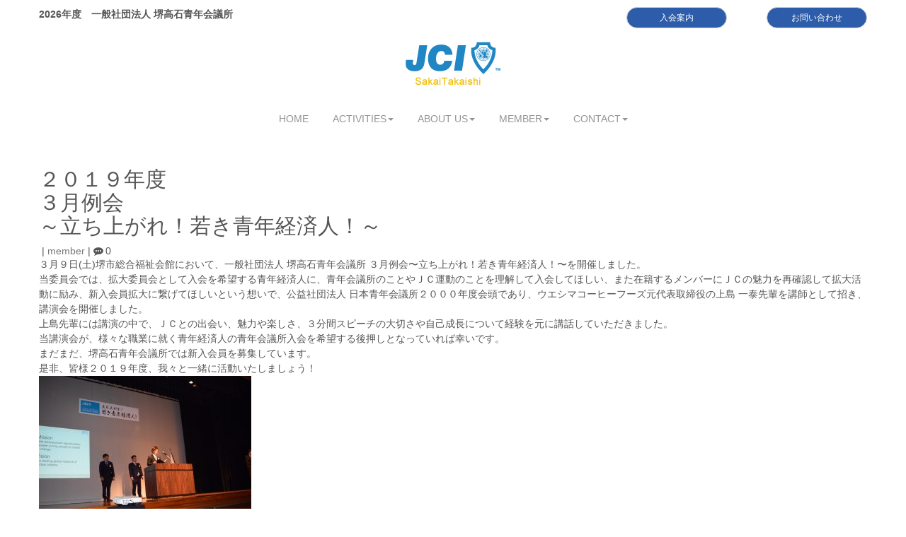

--- FILE ---
content_type: text/html; charset=UTF-8
request_url: https://sakaitakaishi-jc.or.jp/archives/8534
body_size: 82090
content:
<!DOCTYPE html>
<html lang="ja">
<head>
	<meta charset="UTF-8">
	<title>２０１９年度３月例会～立ち上がれ！若き青年経済人！～ | 一般社団法人堺高石青年会議所</title>
	<meta name="viewport" content="width=device-width, initial-scale=1.0, maximum-scale=2.0, user-scalable=1" />
	<meta name="format-detection" content="telephone=no" />
<meta name='robots' content='max-image-preview:large' />
<link rel="shortcut icon" href="https://sakaitakaishi-jc.or.jp/wp-content/uploads/2021/12/fav02.png" /><link rel="apple-touch-icon-precomposed apple-touch-icon" href="https://sakaitakaishi-jc.or.jp/wp-content/uploads/2021/12/fav02.png" /><link rel='dns-prefetch' href='//maps.google.com' />
<link rel="alternate" type="application/rss+xml" title="一般社団法人堺高石青年会議所 &raquo; フィード" href="https://sakaitakaishi-jc.or.jp/feed" />
<link rel="alternate" type="application/rss+xml" title="一般社団法人堺高石青年会議所 &raquo; コメントフィード" href="https://sakaitakaishi-jc.or.jp/comments/feed" />
<link rel="alternate" type="application/rss+xml" title="一般社団法人堺高石青年会議所 &raquo; ２０１９年度３月例会～立ち上がれ！若き青年経済人！～ のコメントのフィード" href="https://sakaitakaishi-jc.or.jp/archives/8534/feed" />
<script type="text/javascript">
window._wpemojiSettings = {"baseUrl":"https:\/\/s.w.org\/images\/core\/emoji\/14.0.0\/72x72\/","ext":".png","svgUrl":"https:\/\/s.w.org\/images\/core\/emoji\/14.0.0\/svg\/","svgExt":".svg","source":{"concatemoji":"https:\/\/sakaitakaishi-jc.or.jp\/wp-includes\/js\/wp-emoji-release.min.js?ver=6.1.9"}};
/*! This file is auto-generated */
!function(e,a,t){var n,r,o,i=a.createElement("canvas"),p=i.getContext&&i.getContext("2d");function s(e,t){var a=String.fromCharCode,e=(p.clearRect(0,0,i.width,i.height),p.fillText(a.apply(this,e),0,0),i.toDataURL());return p.clearRect(0,0,i.width,i.height),p.fillText(a.apply(this,t),0,0),e===i.toDataURL()}function c(e){var t=a.createElement("script");t.src=e,t.defer=t.type="text/javascript",a.getElementsByTagName("head")[0].appendChild(t)}for(o=Array("flag","emoji"),t.supports={everything:!0,everythingExceptFlag:!0},r=0;r<o.length;r++)t.supports[o[r]]=function(e){if(p&&p.fillText)switch(p.textBaseline="top",p.font="600 32px Arial",e){case"flag":return s([127987,65039,8205,9895,65039],[127987,65039,8203,9895,65039])?!1:!s([55356,56826,55356,56819],[55356,56826,8203,55356,56819])&&!s([55356,57332,56128,56423,56128,56418,56128,56421,56128,56430,56128,56423,56128,56447],[55356,57332,8203,56128,56423,8203,56128,56418,8203,56128,56421,8203,56128,56430,8203,56128,56423,8203,56128,56447]);case"emoji":return!s([129777,127995,8205,129778,127999],[129777,127995,8203,129778,127999])}return!1}(o[r]),t.supports.everything=t.supports.everything&&t.supports[o[r]],"flag"!==o[r]&&(t.supports.everythingExceptFlag=t.supports.everythingExceptFlag&&t.supports[o[r]]);t.supports.everythingExceptFlag=t.supports.everythingExceptFlag&&!t.supports.flag,t.DOMReady=!1,t.readyCallback=function(){t.DOMReady=!0},t.supports.everything||(n=function(){t.readyCallback()},a.addEventListener?(a.addEventListener("DOMContentLoaded",n,!1),e.addEventListener("load",n,!1)):(e.attachEvent("onload",n),a.attachEvent("onreadystatechange",function(){"complete"===a.readyState&&t.readyCallback()})),(e=t.source||{}).concatemoji?c(e.concatemoji):e.wpemoji&&e.twemoji&&(c(e.twemoji),c(e.wpemoji)))}(window,document,window._wpemojiSettings);
</script>
<style type="text/css">
img.wp-smiley,
img.emoji {
	display: inline !important;
	border: none !important;
	box-shadow: none !important;
	height: 1em !important;
	width: 1em !important;
	margin: 0 0.07em !important;
	vertical-align: -0.1em !important;
	background: none !important;
	padding: 0 !important;
}
</style>
	<link rel='stylesheet' id='fancybox-css' href='//sakaitakaishi-jc.or.jp/wp-content/plugins/weluka/assets/js/fancybox/jquery.fancybox.css?ver=2.1.5' type='text/css' media='all' />
<link rel='stylesheet' id='mediaelement-css' href='https://sakaitakaishi-jc.or.jp/wp-includes/js/mediaelement/mediaelementplayer-legacy.min.css?ver=4.2.17' type='text/css' media='all' />
<link rel='stylesheet' id='wp-mediaelement-css' href='https://sakaitakaishi-jc.or.jp/wp-includes/js/mediaelement/wp-mediaelement.min.css?ver=6.1.9' type='text/css' media='all' />
<link rel='stylesheet' id='weluka-flex-slider-css' href='//sakaitakaishi-jc.or.jp/wp-content/plugins/weluka/assets/js/flexslider/flexslider.css?ver=2.6.3' type='text/css' media='all' />
<link rel='stylesheet' id='bootstrap-weluka-css' href='//sakaitakaishi-jc.or.jp/wp-content/plugins/weluka/assets/css/bootstrap-weluka.min.css?ver=1.2.9.5' type='text/css' media='all' />
<link rel='stylesheet' id='bootstrap-dropdowns-enhancement-css' href='//sakaitakaishi-jc.or.jp/wp-content/plugins/weluka/assets/css/dropdowns-enhancement.min.css?ver=3.3.1' type='text/css' media='all' />
<link rel='stylesheet' id='font-awesome-css' href='//sakaitakaishi-jc.or.jp/wp-content/plugins/weluka/assets/css/font-awesome.min.css?ver=4.7.0' type='text/css' media='all' />
<link rel='stylesheet' id='weluka-animate-css' href='//sakaitakaishi-jc.or.jp/wp-content/plugins/weluka/assets/css/weluka-animate.min.css?ver=1.2.9.5' type='text/css' media='all' />
<link rel='stylesheet' id='weluka-webfont-css' href='https://sakaitakaishi-jc.or.jp/wp-content/plugins/weluka/assets/css/webfont1.css?ver=1.2.9.5' type='text/css' media='all' />
<link rel='stylesheet' id='wp-block-library-css' href='https://sakaitakaishi-jc.or.jp/wp-includes/css/dist/block-library/style.min.css?ver=6.1.9' type='text/css' media='all' />
<link rel='stylesheet' id='classic-theme-styles-css' href='https://sakaitakaishi-jc.or.jp/wp-includes/css/classic-themes.min.css?ver=1' type='text/css' media='all' />
<style id='global-styles-inline-css' type='text/css'>
body{--wp--preset--color--black: #000000;--wp--preset--color--cyan-bluish-gray: #abb8c3;--wp--preset--color--white: #ffffff;--wp--preset--color--pale-pink: #f78da7;--wp--preset--color--vivid-red: #cf2e2e;--wp--preset--color--luminous-vivid-orange: #ff6900;--wp--preset--color--luminous-vivid-amber: #fcb900;--wp--preset--color--light-green-cyan: #7bdcb5;--wp--preset--color--vivid-green-cyan: #00d084;--wp--preset--color--pale-cyan-blue: #8ed1fc;--wp--preset--color--vivid-cyan-blue: #0693e3;--wp--preset--color--vivid-purple: #9b51e0;--wp--preset--gradient--vivid-cyan-blue-to-vivid-purple: linear-gradient(135deg,rgba(6,147,227,1) 0%,rgb(155,81,224) 100%);--wp--preset--gradient--light-green-cyan-to-vivid-green-cyan: linear-gradient(135deg,rgb(122,220,180) 0%,rgb(0,208,130) 100%);--wp--preset--gradient--luminous-vivid-amber-to-luminous-vivid-orange: linear-gradient(135deg,rgba(252,185,0,1) 0%,rgba(255,105,0,1) 100%);--wp--preset--gradient--luminous-vivid-orange-to-vivid-red: linear-gradient(135deg,rgba(255,105,0,1) 0%,rgb(207,46,46) 100%);--wp--preset--gradient--very-light-gray-to-cyan-bluish-gray: linear-gradient(135deg,rgb(238,238,238) 0%,rgb(169,184,195) 100%);--wp--preset--gradient--cool-to-warm-spectrum: linear-gradient(135deg,rgb(74,234,220) 0%,rgb(151,120,209) 20%,rgb(207,42,186) 40%,rgb(238,44,130) 60%,rgb(251,105,98) 80%,rgb(254,248,76) 100%);--wp--preset--gradient--blush-light-purple: linear-gradient(135deg,rgb(255,206,236) 0%,rgb(152,150,240) 100%);--wp--preset--gradient--blush-bordeaux: linear-gradient(135deg,rgb(254,205,165) 0%,rgb(254,45,45) 50%,rgb(107,0,62) 100%);--wp--preset--gradient--luminous-dusk: linear-gradient(135deg,rgb(255,203,112) 0%,rgb(199,81,192) 50%,rgb(65,88,208) 100%);--wp--preset--gradient--pale-ocean: linear-gradient(135deg,rgb(255,245,203) 0%,rgb(182,227,212) 50%,rgb(51,167,181) 100%);--wp--preset--gradient--electric-grass: linear-gradient(135deg,rgb(202,248,128) 0%,rgb(113,206,126) 100%);--wp--preset--gradient--midnight: linear-gradient(135deg,rgb(2,3,129) 0%,rgb(40,116,252) 100%);--wp--preset--duotone--dark-grayscale: url('#wp-duotone-dark-grayscale');--wp--preset--duotone--grayscale: url('#wp-duotone-grayscale');--wp--preset--duotone--purple-yellow: url('#wp-duotone-purple-yellow');--wp--preset--duotone--blue-red: url('#wp-duotone-blue-red');--wp--preset--duotone--midnight: url('#wp-duotone-midnight');--wp--preset--duotone--magenta-yellow: url('#wp-duotone-magenta-yellow');--wp--preset--duotone--purple-green: url('#wp-duotone-purple-green');--wp--preset--duotone--blue-orange: url('#wp-duotone-blue-orange');--wp--preset--font-size--small: 13px;--wp--preset--font-size--medium: 20px;--wp--preset--font-size--large: 36px;--wp--preset--font-size--x-large: 42px;--wp--preset--spacing--20: 0.44rem;--wp--preset--spacing--30: 0.67rem;--wp--preset--spacing--40: 1rem;--wp--preset--spacing--50: 1.5rem;--wp--preset--spacing--60: 2.25rem;--wp--preset--spacing--70: 3.38rem;--wp--preset--spacing--80: 5.06rem;}:where(.is-layout-flex){gap: 0.5em;}body .is-layout-flow > .alignleft{float: left;margin-inline-start: 0;margin-inline-end: 2em;}body .is-layout-flow > .alignright{float: right;margin-inline-start: 2em;margin-inline-end: 0;}body .is-layout-flow > .aligncenter{margin-left: auto !important;margin-right: auto !important;}body .is-layout-constrained > .alignleft{float: left;margin-inline-start: 0;margin-inline-end: 2em;}body .is-layout-constrained > .alignright{float: right;margin-inline-start: 2em;margin-inline-end: 0;}body .is-layout-constrained > .aligncenter{margin-left: auto !important;margin-right: auto !important;}body .is-layout-constrained > :where(:not(.alignleft):not(.alignright):not(.alignfull)){max-width: var(--wp--style--global--content-size);margin-left: auto !important;margin-right: auto !important;}body .is-layout-constrained > .alignwide{max-width: var(--wp--style--global--wide-size);}body .is-layout-flex{display: flex;}body .is-layout-flex{flex-wrap: wrap;align-items: center;}body .is-layout-flex > *{margin: 0;}:where(.wp-block-columns.is-layout-flex){gap: 2em;}.has-black-color{color: var(--wp--preset--color--black) !important;}.has-cyan-bluish-gray-color{color: var(--wp--preset--color--cyan-bluish-gray) !important;}.has-white-color{color: var(--wp--preset--color--white) !important;}.has-pale-pink-color{color: var(--wp--preset--color--pale-pink) !important;}.has-vivid-red-color{color: var(--wp--preset--color--vivid-red) !important;}.has-luminous-vivid-orange-color{color: var(--wp--preset--color--luminous-vivid-orange) !important;}.has-luminous-vivid-amber-color{color: var(--wp--preset--color--luminous-vivid-amber) !important;}.has-light-green-cyan-color{color: var(--wp--preset--color--light-green-cyan) !important;}.has-vivid-green-cyan-color{color: var(--wp--preset--color--vivid-green-cyan) !important;}.has-pale-cyan-blue-color{color: var(--wp--preset--color--pale-cyan-blue) !important;}.has-vivid-cyan-blue-color{color: var(--wp--preset--color--vivid-cyan-blue) !important;}.has-vivid-purple-color{color: var(--wp--preset--color--vivid-purple) !important;}.has-black-background-color{background-color: var(--wp--preset--color--black) !important;}.has-cyan-bluish-gray-background-color{background-color: var(--wp--preset--color--cyan-bluish-gray) !important;}.has-white-background-color{background-color: var(--wp--preset--color--white) !important;}.has-pale-pink-background-color{background-color: var(--wp--preset--color--pale-pink) !important;}.has-vivid-red-background-color{background-color: var(--wp--preset--color--vivid-red) !important;}.has-luminous-vivid-orange-background-color{background-color: var(--wp--preset--color--luminous-vivid-orange) !important;}.has-luminous-vivid-amber-background-color{background-color: var(--wp--preset--color--luminous-vivid-amber) !important;}.has-light-green-cyan-background-color{background-color: var(--wp--preset--color--light-green-cyan) !important;}.has-vivid-green-cyan-background-color{background-color: var(--wp--preset--color--vivid-green-cyan) !important;}.has-pale-cyan-blue-background-color{background-color: var(--wp--preset--color--pale-cyan-blue) !important;}.has-vivid-cyan-blue-background-color{background-color: var(--wp--preset--color--vivid-cyan-blue) !important;}.has-vivid-purple-background-color{background-color: var(--wp--preset--color--vivid-purple) !important;}.has-black-border-color{border-color: var(--wp--preset--color--black) !important;}.has-cyan-bluish-gray-border-color{border-color: var(--wp--preset--color--cyan-bluish-gray) !important;}.has-white-border-color{border-color: var(--wp--preset--color--white) !important;}.has-pale-pink-border-color{border-color: var(--wp--preset--color--pale-pink) !important;}.has-vivid-red-border-color{border-color: var(--wp--preset--color--vivid-red) !important;}.has-luminous-vivid-orange-border-color{border-color: var(--wp--preset--color--luminous-vivid-orange) !important;}.has-luminous-vivid-amber-border-color{border-color: var(--wp--preset--color--luminous-vivid-amber) !important;}.has-light-green-cyan-border-color{border-color: var(--wp--preset--color--light-green-cyan) !important;}.has-vivid-green-cyan-border-color{border-color: var(--wp--preset--color--vivid-green-cyan) !important;}.has-pale-cyan-blue-border-color{border-color: var(--wp--preset--color--pale-cyan-blue) !important;}.has-vivid-cyan-blue-border-color{border-color: var(--wp--preset--color--vivid-cyan-blue) !important;}.has-vivid-purple-border-color{border-color: var(--wp--preset--color--vivid-purple) !important;}.has-vivid-cyan-blue-to-vivid-purple-gradient-background{background: var(--wp--preset--gradient--vivid-cyan-blue-to-vivid-purple) !important;}.has-light-green-cyan-to-vivid-green-cyan-gradient-background{background: var(--wp--preset--gradient--light-green-cyan-to-vivid-green-cyan) !important;}.has-luminous-vivid-amber-to-luminous-vivid-orange-gradient-background{background: var(--wp--preset--gradient--luminous-vivid-amber-to-luminous-vivid-orange) !important;}.has-luminous-vivid-orange-to-vivid-red-gradient-background{background: var(--wp--preset--gradient--luminous-vivid-orange-to-vivid-red) !important;}.has-very-light-gray-to-cyan-bluish-gray-gradient-background{background: var(--wp--preset--gradient--very-light-gray-to-cyan-bluish-gray) !important;}.has-cool-to-warm-spectrum-gradient-background{background: var(--wp--preset--gradient--cool-to-warm-spectrum) !important;}.has-blush-light-purple-gradient-background{background: var(--wp--preset--gradient--blush-light-purple) !important;}.has-blush-bordeaux-gradient-background{background: var(--wp--preset--gradient--blush-bordeaux) !important;}.has-luminous-dusk-gradient-background{background: var(--wp--preset--gradient--luminous-dusk) !important;}.has-pale-ocean-gradient-background{background: var(--wp--preset--gradient--pale-ocean) !important;}.has-electric-grass-gradient-background{background: var(--wp--preset--gradient--electric-grass) !important;}.has-midnight-gradient-background{background: var(--wp--preset--gradient--midnight) !important;}.has-small-font-size{font-size: var(--wp--preset--font-size--small) !important;}.has-medium-font-size{font-size: var(--wp--preset--font-size--medium) !important;}.has-large-font-size{font-size: var(--wp--preset--font-size--large) !important;}.has-x-large-font-size{font-size: var(--wp--preset--font-size--x-large) !important;}
.wp-block-navigation a:where(:not(.wp-element-button)){color: inherit;}
:where(.wp-block-columns.is-layout-flex){gap: 2em;}
.wp-block-pullquote{font-size: 1.5em;line-height: 1.6;}
</style>
<link rel='stylesheet' id='contact-form-7-css' href='https://sakaitakaishi-jc.or.jp/wp-content/plugins/contact-form-7/includes/css/styles.css?ver=5.4.2' type='text/css' media='all' />
<link rel='stylesheet' id='wp-pagenavi-css' href='https://sakaitakaishi-jc.or.jp/wp-content/plugins/wp-pagenavi/pagenavi-css.css?ver=2.70' type='text/css' media='all' />
<link rel='stylesheet' id='welukatheme00-style-css' href='//sakaitakaishi-jc.or.jp/wp-content/themes/weluka-theme-00/style.css?ver=6.1.9' type='text/css' media='all' />
<link rel='stylesheet' id='tablepress-default-css' href='https://sakaitakaishi-jc.or.jp/wp-content/plugins/tablepress/css/build/default.css?ver=2.0.2' type='text/css' media='all' />
<script type='text/javascript' src='https://sakaitakaishi-jc.or.jp/wp-includes/js/jquery/jquery.min.js?ver=3.6.1' id='jquery-core-js'></script>
<script type='text/javascript' src='https://sakaitakaishi-jc.or.jp/wp-includes/js/jquery/jquery-migrate.min.js?ver=3.3.2' id='jquery-migrate-js'></script>
<script type='text/javascript' src='//sakaitakaishi-jc.or.jp/wp-content/plugins/weluka/assets/js/lazysizes-gh-pages/lazysizes.min.js?ver=4.0.2' id='lazysizes-js'></script>
<link rel="https://api.w.org/" href="https://sakaitakaishi-jc.or.jp/wp-json/" /><link rel="alternate" type="application/json" href="https://sakaitakaishi-jc.or.jp/wp-json/wp/v2/posts/8534" /><link rel="EditURI" type="application/rsd+xml" title="RSD" href="https://sakaitakaishi-jc.or.jp/xmlrpc.php?rsd" />
<link rel="wlwmanifest" type="application/wlwmanifest+xml" href="https://sakaitakaishi-jc.or.jp/wp-includes/wlwmanifest.xml" />
<meta name="generator" content="WordPress 6.1.9" />
<link rel="canonical" href="https://sakaitakaishi-jc.or.jp/archives/8534" />
<link rel='shortlink' href='https://sakaitakaishi-jc.or.jp/?p=8534' />
<link rel="alternate" type="application/json+oembed" href="https://sakaitakaishi-jc.or.jp/wp-json/oembed/1.0/embed?url=https%3A%2F%2Fsakaitakaishi-jc.or.jp%2Farchives%2F8534" />
<link rel="alternate" type="text/xml+oembed" href="https://sakaitakaishi-jc.or.jp/wp-json/oembed/1.0/embed?url=https%3A%2F%2Fsakaitakaishi-jc.or.jp%2Farchives%2F8534&#038;format=xml" />
<noscript><style>.lazyload[data-src]{display:none !important;}</style></noscript><style>.lazyload{background-image:none !important;}.lazyload:before{background-image:none !important;}</style><!--[if lt IE 9]><script src="https://sakaitakaishi-jc.or.jp/wp-content/plugins/weluka/assets/js/html5shiv.min.js"></script><script src="https://sakaitakaishi-jc.or.jp/wp-content/plugins/weluka/assets/js/respond.min.js"></script><![endif]--></head>
<body class="post-template-default single single-post postid-8534 single-format-standard">
<script>var ewww_webp_supported=false;</script>
<header id="weluka-main-header" class=" weluka-custom-header">
<div class="weluka-builder-content"><div id="section_wl7152725276969cf504aa9b" class="weluka-section  " style=""><div class="weluka-container clearfix"><div id="row_wl5042442046969cf504aac1" class="weluka-row clearfix  "  style=""><div id="col_wl20534766366969cf504aad9" class="weluka-col weluka-col-md-8 hidden-sm hidden-xs "  style=""><div id="weluka_text_wl4205115246969cf504aaff" class="weluka-text weluka-content   weluka-animate weluka-fadein-down" style="" data-animate-delay="0.3"><p style="text-align: left;"><strong><span style="font-family: 'Lucida Grande', 'Lucida Sans Unicode', 'Hiragino Kaku Gothic Pro', Meiryo, 'MS PGothic', Helvetica, Arial, Verdana, sans-serif;">2026年度　一般社団法人 堺高石青年会議所</span></strong></p></div></div><div id="col_wl4459217006969cf504ab20" class="weluka-col weluka-col-md-4  "  style=""><div id="row_wl14141726396969cf504ab35" class="weluka-row clearfix hidden-sm hidden-xs "  style=""><div id="col_wl19866730526969cf504ab49" class="weluka-col weluka-col-md-6  "  style=""><div id="weluka_btn_wl5275906156969cf504ab5b" class="weluka-button weluka-content weluka-text-right  weluka-animate weluka-bounce"  data-animate-delay="0.3"><a id="weluka_btn_alink_wl8411398506969cf504ab65" href="https://sakaitakaishi-jc.or.jp/joining" class="weluka-btn weluka-btn-default btn-sm "  style="border-radius:50px;">　　　入会案内　　　</a></div><div class="weluka-hide"><style>a#weluka_btn_alink_wl8411398506969cf504ab65{font-family:'Lucida Grande','Lucida Sans Unicode','Hiragino Kaku Gothic Pro',Meiryo,'MS PGothic',Helvetica,Arial,Verdana,sans-serif;background-color:#2d5daa !important;color:#ffffff !important;}a#weluka_btn_alink_wl8411398506969cf504ab65:hover,a#weluka_btn_alink_wl8411398506969cf504ab65:focus,a#weluka_btn_alink_wl8411398506969cf504ab65.focus,a#weluka_btn_alink_wl8411398506969cf504ab65:active{background-color:#2d5daa !important;color:#ffffff !important;border-color:#2d5daa !important;}</style></div></div><div id="col_wl11358971126969cf504ab92" class="weluka-col weluka-col-md-6  "  style=""><div id="weluka_btn_wl15232188276969cf504aba7" class="weluka-button weluka-content weluka-text-right  weluka-animate weluka-bounce"  data-animate-delay="0.3"><a id="weluka_btn_alink_wl8655897216969cf504abaf" href="https://sakaitakaishi-jc.or.jp/mail_contact" class="weluka-btn weluka-btn-default btn-sm "  style="border-radius:50px;">　　お問い合わせ　　</a></div><div class="weluka-hide"><style>a#weluka_btn_alink_wl8655897216969cf504abaf{font-family:'Lucida Grande','Lucida Sans Unicode','Hiragino Kaku Gothic Pro',Meiryo,'MS PGothic',Helvetica,Arial,Verdana,sans-serif;background-color:#2d5daa !important;color:#ffffff !important;}a#weluka_btn_alink_wl8655897216969cf504abaf:hover,a#weluka_btn_alink_wl8655897216969cf504abaf:focus,a#weluka_btn_alink_wl8655897216969cf504abaf.focus,a#weluka_btn_alink_wl8655897216969cf504abaf:active{background-color:#2d5daa !important;color:#ffffff !important;border-color:#2d5daa !important;}</style></div></div></div></div></div><div id="row_wl4189681546969cf504abd3" class="weluka-row clearfix hidden-lg hidden-md "  style=""><div id="col_wl10581798886969cf504abe8" class="weluka-col weluka-col-md-12  "  style=""><div id="weluka_text_wl11266314976969cf504abf8" class="weluka-text weluka-content   weluka-animate weluka-fadein-down" style="" data-animate-delay="0.3"><p style="text-align: center;"><span style="font-size: 16px;"><strong><span style="font-family: 'Lucida Grande', 'Lucida Sans Unicode', 'Hiragino Kaku Gothic Pro', Meiryo, 'MS PGothic', Helvetica, Arial, Verdana, sans-serif;">2026</span></strong></span><span style="font-size: 16px;"><strong><span style="font-family: 'Lucida Grande', 'Lucida Sans Unicode', 'Hiragino Kaku Gothic Pro', Meiryo, 'MS PGothic', Helvetica, Arial, Verdana, sans-serif;">年度　一般社団法人 堺高石青年会議所</span></strong></span></p></div></div></div><div id="row_wl66788626969cf504ac11" class="weluka-row clearfix hidden-lg hidden-md "  style=""><div id="col_wl20434762346969cf504ac25" class="weluka-col weluka-col-md-12  "  style=""><div id="weluka_btn_wl9635017586969cf504ac34" class="weluka-button weluka-content weluka-text-right  weluka-animate weluka-bounce"  data-animate-delay="0.3"><a id="weluka_btn_alink_wl14148131046969cf504ac3d" href="https://sakaitakaishi-jc.or.jp/joining" class="weluka-btn weluka-btn-default btn-block no-rounded " >　　　入会案内　　　</a></div><div class="weluka-hide"><style>a#weluka_btn_alink_wl14148131046969cf504ac3d{font-family:'Lucida Grande','Lucida Sans Unicode','Hiragino Kaku Gothic Pro',Meiryo,'MS PGothic',Helvetica,Arial,Verdana,sans-serif;background-color:#2d5daa !important;color:#ffffff !important;}a#weluka_btn_alink_wl14148131046969cf504ac3d:hover,a#weluka_btn_alink_wl14148131046969cf504ac3d:focus,a#weluka_btn_alink_wl14148131046969cf504ac3d.focus,a#weluka_btn_alink_wl14148131046969cf504ac3d:active{background-color:#2d5daa !important;color:#ffffff !important;border-color:#2d5daa !important;}</style></div><div id="weluka_btn_wl3206455786969cf504ac5c" class="weluka-button weluka-content weluka-text-right  weluka-animate weluka-bounce"  data-animate-delay="0.3"><a id="weluka_btn_alink_wl20957789396969cf504ac65" href="https://sakaitakaishi-jc.or.jp/mail_contact" class="weluka-btn weluka-btn-default btn-block no-rounded " >　　お問い合わせ　　</a></div><div class="weluka-hide"><style>a#weluka_btn_alink_wl20957789396969cf504ac65{font-family:'Lucida Grande','Lucida Sans Unicode','Hiragino Kaku Gothic Pro',Meiryo,'MS PGothic',Helvetica,Arial,Verdana,sans-serif;background-color:#2d5daa !important;color:#ffffff !important;}a#weluka_btn_alink_wl20957789396969cf504ac65:hover,a#weluka_btn_alink_wl20957789396969cf504ac65:focus,a#weluka_btn_alink_wl20957789396969cf504ac65.focus,a#weluka_btn_alink_wl20957789396969cf504ac65:active{background-color:#2d5daa !important;color:#ffffff !important;border-color:#2d5daa !important;}</style></div></div></div><div id="row_wl1632846776969cf504ac82" class="weluka-row clearfix  "  style=""><div id="col_wl14738367936969cf504ac94" class="weluka-col weluka-col-md-12 hidden-lg hidden-md "  style=" margin-top:20px;"><div id="row_wl2220750306969cf504aca6" class="weluka-row clearfix  "  style=""><div id="col_wl5779768366969cf504acb6" class="weluka-col weluka-col-md-8 hidden-lg hidden-md weluka-col-sm-6 weluka-col-xs-6 "  style=""><div id="weluka_img_wl364289666969cf504acdc" class="weluka-img weluka-content weluka-text-center  weluka-animate weluka-zoomin"  data-animate-delay="0.6"><a href="https://sakaitakaishi-jc.or.jp/"><img class="img-responsive lazyload" src="[data-uri]" width="" height="" alt="" data-src="https://sakaitakaishi-jc.or.jp/wp-content/uploads/2023/01/logo.png" /><noscript><img class="img-responsive" src="https://sakaitakaishi-jc.or.jp/wp-content/uploads/2023/01/logo.png" width="" height="" alt="" data-eio="l" /></noscript></a></div></div><div id="col_wl2600944506969cf504ad3f" class="weluka-col weluka-col-md-4 hidden-lg hidden-md weluka-col-sm-6 weluka-col-xs-6 "  style=""><div style="display:none;"><style>#weluka_wpmenu_wl3764547196969cf504ad6d .weluka-navbar-default ,#weluka_wpmenu_wl3764547196969cf504ad6d .weluka-navbar-default .dropdown-menu,#weluka_wpmenu_wl3764547196969cf504ad6d .weluka-nav-bar-h.weluka-navbar-default .navbar-toggle{ background-color: #ffffff !important; }
#weluka_wpmenu_wl3764547196969cf504ad6d .weluka-navbar-default,#weluka_wpmenu_wl3764547196969cf504ad6d .weluka-navbar-default .dropdown-menu,#weluka_wpmenu_wl3764547196969cf504ad6d .weluka-navbar-default a:hover,#weluka_wpmenu_wl3764547196969cf504ad6d .weluka-navbar-default a:focus#weluka_wpmenu_wl3764547196969cf504ad6d .weluka-navbar-default .open > a,#weluka_wpmenu_wl3764547196969cf504ad6d .weluka-navbar-default .open a:hover,#weluka_wpmenu_wl3764547196969cf504ad6d .weluka-navbar-default .open a:focus,#weluka_wpmenu_wl3764547196969cf504ad6d .weluka-navbar-default .dropdown-menu a:hover,#weluka_wpmenu_wl3764547196969cf504ad6d .weluka-navbar-default .dropdown-menu a:focus,#weluka_wpmenu_wl3764547196969cf504ad6d .weluka-navbar-default .navbar-toggle,#weluka_wpmenu_wl3764547196969cf504ad6d .weluka-navbar-default .navbar-collapse,#weluka_wpmenu_wl3764547196969cf504ad6d .weluka-nav-bar-v.weluka-navbar-default .nav,#weluka_wpmenu_wl3764547196969cf504ad6d .weluka-nav-bar-v.weluka-navbar-default .nav li,#weluka_wpmenu_wl3764547196969cf504ad6d .weluka-nav-bar-ham .nav.weluka-navbar-default,#weluka_wpmenu_wl3764547196969cf504ad6d .weluka-nav-bar-ham .weluka-toggle.weluka-navbar-default{ border-color: #ffffff !important; }
#weluka_wpmenu_wl3764547196969cf504ad6d .weluka-navbar-default a:hover,#weluka_wpmenu_wl3764547196969cf504ad6d .weluka-navbar-default a:focus,#weluka_wpmenu_wl3764547196969cf504ad6d .weluka-navbar-default .open > a,#weluka_wpmenu_wl3764547196969cf504ad6d .weluka-navbar-default .open a:hover,#weluka_wpmenu_wl3764547196969cf504ad6d .weluka-navbar-default .open a:focus,#weluka_wpmenu_wl3764547196969cf504ad6d .weluka-navbar-default .dropdown-menu a:hover,#weluka_wpmenu_wl3764547196969cf504ad6d .weluka-navbar-default .dropdown-menu a:focus,#weluka_wpmenu_wl3764547196969cf504ad6d .weluka-navbar-default .navbar-toggle:hover,#weluka_wpmenu_wl3764547196969cf504ad6d .weluka-navbar-default .navbar-toggle:focus,#weluka_wpmenu_wl3764547196969cf504ad6d .weluka-nav-bar-ham .weluka-toggle.weluka-navbar-default:hover,#weluka_wpmenu_wl3764547196969cf504ad6d .weluka-nav-bar-ham .weluka-toggle.weluka-navbar-default:focus{ background-color: #ffffff !important; }
#weluka_wpmenu_wl3764547196969cf504ad6d .nav > li > a > span.linktext {  font-weight:bold !important; }
</style></div><div id="weluka_wpmenu_wl3764547196969cf504ad6d"  class="weluka-wp-widget weluka-wpmenu weluka-content clearfix  weluka-animate weluka-fadein"  data-animate-delay="1.1"><div class="weluka-nav weluka-nav-bar-ham clearfix  navbar-right weluka-ham-drower weluka-ham-drower-right" style=""><button id="wl21430068226969cf504ad66" type="button" class="navbar-toggle weluka-toggle weluka-navbar-default no-rounded weluka-large" data-target="#wl5489560376969cf504ad5a" style="border:none !important;"><span class="sr-only">Navigation</span><span class="icon-bar"></span> <span class="icon-bar"></span> <span class="icon-bar"></span></button><div id="wl5489560376969cf504ad5a" class="weluka-collapse"><ul id="menu-%e3%82%b0%e3%83%ad%e3%83%bc%e3%83%90%e3%83%ab%e3%83%a1%e3%83%8b%e3%83%a5%e3%83%bc2024" class="nav navbar-nav weluka-navbar-default no-rounded"><li id="menu-item-10389" class="menu-item menu-item-type-custom menu-item-object-custom menu-item-home menu-item-10389"><a href="https://sakaitakaishi-jc.or.jp/"><span class="linktext">HOME</span></a></li>
<li id="menu-item-7142" class="menu-item menu-item-type-custom menu-item-object-custom menu-item-has-children menu-item-7142"><a><span class="linktext">ACTIVITIES</span></a>
<ul class="sub-menu">
	<li id="menu-item-10370" class="menu-item menu-item-type-custom menu-item-object-custom menu-item-10370"><a href="https://sakaitakaishi-jc.or.jp/archives/category/annai"><span class="linktext">事業案内</span></a></li>
	<li id="menu-item-7273" class="menu-item menu-item-type-taxonomy menu-item-object-category current-post-ancestor current-menu-parent current-post-parent menu-item-7273"><a href="https://sakaitakaishi-jc.or.jp/archives/category/hokoku"><span class="linktext">活動報告</span></a></li>
</ul>
</li>
<li id="menu-item-7143" class="menu-item menu-item-type-custom menu-item-object-custom menu-item-has-children menu-item-7143"><a><span class="linktext">ABOUT US</span></a>
<ul class="sub-menu">
	<li id="menu-item-7467" class="menu-item menu-item-type-post_type menu-item-object-page menu-item-7467"><a href="https://sakaitakaishi-jc.or.jp/about"><span class="linktext">青年会議所とは</span></a></li>
	<li id="menu-item-10771" class="menu-item menu-item-type-post_type menu-item-object-page menu-item-10771"><a href="https://sakaitakaishi-jc.or.jp/schedule2025"><span class="linktext">年間スケジュール</span></a></li>
	<li id="menu-item-10333" class="menu-item menu-item-type-post_type menu-item-object-page menu-item-10333"><a href="https://sakaitakaishi-jc.or.jp/office-stjc"><span class="linktext">事務局のご案内</span></a></li>
</ul>
</li>
<li id="menu-item-7144" class="menu-item menu-item-type-custom menu-item-object-custom menu-item-has-children menu-item-7144"><a><span class="linktext">MEMBER</span></a>
<ul class="sub-menu">
	<li id="menu-item-11184" class="menu-item menu-item-type-post_type menu-item-object-page menu-item-11184"><a href="https://sakaitakaishi-jc.or.jp/message2025"><span class="linktext">2025年度理事長所信</span></a></li>
	<li id="menu-item-11185" class="menu-item menu-item-type-post_type menu-item-object-page menu-item-11185"><a href="https://sakaitakaishi-jc.or.jp/2025keikaku"><span class="linktext">2025年度　室基本方針・事業計画</span></a></li>
	<li id="menu-item-11186" class="menu-item menu-item-type-post_type menu-item-object-page menu-item-11186"><a href="https://sakaitakaishi-jc.or.jp/2025boardmember"><span class="linktext">2025理事メンバー</span></a></li>
	<li id="menu-item-7477" class="menu-item menu-item-type-post_type menu-item-object-page menu-item-7477"><a href="https://sakaitakaishi-jc.or.jp/successive"><span class="linktext">歴代理事長紹介</span></a></li>
</ul>
</li>
<li id="menu-item-7145" class="menu-item menu-item-type-custom menu-item-object-custom menu-item-has-children menu-item-7145"><a><span class="linktext">CONTACT</span></a>
<ul class="sub-menu">
	<li id="menu-item-10331" class="menu-item menu-item-type-post_type menu-item-object-page menu-item-10331"><a href="https://sakaitakaishi-jc.or.jp/use"><span class="linktext">JC会館のご利用に関して</span></a></li>
	<li id="menu-item-7475" class="menu-item menu-item-type-post_type menu-item-object-page menu-item-7475"><a href="https://sakaitakaishi-jc.or.jp/mail_contact"><span class="linktext">お問い合わせ</span></a></li>
</ul>
</li>
</ul></div></div></div></div></div></div><div id="col_wl9996462106969cf504ad9b" class="weluka-col weluka-col-md-12 hidden-sm hidden-xs "  style=""><div id="weluka_img_wl18226281536969cf504adb7" class="weluka-img weluka-content weluka-text-center  weluka-animate weluka-zoomin"  data-animate-delay="0.6"><a href="https://sakaitakaishi-jc.or.jp/"><img class="img-responsive lazyload" src="[data-uri]" width="" height="" alt="" data-src="https://sakaitakaishi-jc.or.jp/wp-content/uploads/2023/01/logo.png" /><noscript><img class="img-responsive" src="https://sakaitakaishi-jc.or.jp/wp-content/uploads/2023/01/logo.png" width="" height="" alt="" data-eio="l" /></noscript></a></div></div></div><div id="row_wl11270358876969cf504adfd" class="weluka-row clearfix  "  style=""><div id="col_wl10449560096969cf504ae0f" class="weluka-col weluka-col-md-12 hidden-sm hidden-xs "  style=""><div style="display:none;"><style>#weluka_wpmenu_wl2032076256969cf504ae31 .weluka-navbar-default ,#weluka_wpmenu_wl2032076256969cf504ae31 .weluka-navbar-default .dropdown-menu,#weluka_wpmenu_wl2032076256969cf504ae31 .weluka-nav-bar-h.weluka-navbar-default .navbar-toggle{ background-color: #ffffff !important; }
#weluka_wpmenu_wl2032076256969cf504ae31 .weluka-navbar-default,#weluka_wpmenu_wl2032076256969cf504ae31 .weluka-navbar-default .dropdown-menu,#weluka_wpmenu_wl2032076256969cf504ae31 .weluka-navbar-default a:hover,#weluka_wpmenu_wl2032076256969cf504ae31 .weluka-navbar-default a:focus#weluka_wpmenu_wl2032076256969cf504ae31 .weluka-navbar-default .open > a,#weluka_wpmenu_wl2032076256969cf504ae31 .weluka-navbar-default .open a:hover,#weluka_wpmenu_wl2032076256969cf504ae31 .weluka-navbar-default .open a:focus,#weluka_wpmenu_wl2032076256969cf504ae31 .weluka-navbar-default .dropdown-menu a:hover,#weluka_wpmenu_wl2032076256969cf504ae31 .weluka-navbar-default .dropdown-menu a:focus,#weluka_wpmenu_wl2032076256969cf504ae31 .weluka-navbar-default .navbar-toggle,#weluka_wpmenu_wl2032076256969cf504ae31 .weluka-navbar-default .navbar-collapse,#weluka_wpmenu_wl2032076256969cf504ae31 .weluka-nav-bar-v.weluka-navbar-default .nav,#weluka_wpmenu_wl2032076256969cf504ae31 .weluka-nav-bar-v.weluka-navbar-default .nav li,#weluka_wpmenu_wl2032076256969cf504ae31 .weluka-nav-bar-ham .nav.weluka-navbar-default,#weluka_wpmenu_wl2032076256969cf504ae31 .weluka-nav-bar-ham .weluka-toggle.weluka-navbar-default{ border-color: #ffffff !important; }
#weluka_wpmenu_wl2032076256969cf504ae31 .weluka-navbar-default a:hover,#weluka_wpmenu_wl2032076256969cf504ae31 .weluka-navbar-default a:focus,#weluka_wpmenu_wl2032076256969cf504ae31 .weluka-navbar-default .open > a,#weluka_wpmenu_wl2032076256969cf504ae31 .weluka-navbar-default .open a:hover,#weluka_wpmenu_wl2032076256969cf504ae31 .weluka-navbar-default .open a:focus,#weluka_wpmenu_wl2032076256969cf504ae31 .weluka-navbar-default .dropdown-menu a:hover,#weluka_wpmenu_wl2032076256969cf504ae31 .weluka-navbar-default .dropdown-menu a:focus,#weluka_wpmenu_wl2032076256969cf504ae31 .weluka-navbar-default .navbar-toggle:hover,#weluka_wpmenu_wl2032076256969cf504ae31 .weluka-navbar-default .navbar-toggle:focus,#weluka_wpmenu_wl2032076256969cf504ae31 .weluka-nav-bar-ham .weluka-toggle.weluka-navbar-default:hover,#weluka_wpmenu_wl2032076256969cf504ae31 .weluka-nav-bar-ham .weluka-toggle.weluka-navbar-default:focus{ background-color: #ffffff !important; }
</style></div><div id="weluka_wpmenu_wl2032076256969cf504ae31"  class="weluka-wp-widget weluka-wpmenu weluka-content clearfix  weluka-animate weluka-fadein"  data-animate-delay="1.1"><div class="weluka-nav weluka-nav-bar-h navbar clearfix weluka-navbar-default" style=" font-family:'Lucida Grande','Lucida Sans Unicode','Hiragino Kaku Gothic Pro',Meiryo,'MS PGothic',Helvetica,Arial,Verdana,sans-serif;border:none !important;"><div class="navbar-header clearfix"><button type="button" class="navbar-toggle" data-toggle="collapse" data-target="#wl3961491036969cf504ae27"><span class="sr-only">Navigation</span><span class="icon-bar"></span> <span class="icon-bar"></span> <span class="icon-bar"></span></button></div><div id="wl3961491036969cf504ae27" class="collapse navbar-collapse"><ul id="menu-%e3%82%b0%e3%83%ad%e3%83%bc%e3%83%90%e3%83%ab%e3%83%a1%e3%83%8b%e3%83%a5%e3%83%bc2024-1" class="nav navbar-nav navbar-center"><li class="menu-item menu-item-type-custom menu-item-object-custom menu-item-home menu-item-10389"><a href="https://sakaitakaishi-jc.or.jp/"><span class="linktext">HOME</span></a></li>
<li class="menu-item menu-item-type-custom menu-item-object-custom menu-item-has-children menu-item-7142"><a><span class="linktext">ACTIVITIES</span></a>
<ul class="sub-menu">
	<li class="menu-item menu-item-type-custom menu-item-object-custom menu-item-10370"><a href="https://sakaitakaishi-jc.or.jp/archives/category/annai"><span class="linktext">事業案内</span></a></li>
	<li class="menu-item menu-item-type-taxonomy menu-item-object-category current-post-ancestor current-menu-parent current-post-parent menu-item-7273"><a href="https://sakaitakaishi-jc.or.jp/archives/category/hokoku"><span class="linktext">活動報告</span></a></li>
</ul>
</li>
<li class="menu-item menu-item-type-custom menu-item-object-custom menu-item-has-children menu-item-7143"><a><span class="linktext">ABOUT US</span></a>
<ul class="sub-menu">
	<li class="menu-item menu-item-type-post_type menu-item-object-page menu-item-7467"><a href="https://sakaitakaishi-jc.or.jp/about"><span class="linktext">青年会議所とは</span></a></li>
	<li class="menu-item menu-item-type-post_type menu-item-object-page menu-item-10771"><a href="https://sakaitakaishi-jc.or.jp/schedule2025"><span class="linktext">年間スケジュール</span></a></li>
	<li class="menu-item menu-item-type-post_type menu-item-object-page menu-item-10333"><a href="https://sakaitakaishi-jc.or.jp/office-stjc"><span class="linktext">事務局のご案内</span></a></li>
</ul>
</li>
<li class="menu-item menu-item-type-custom menu-item-object-custom menu-item-has-children menu-item-7144"><a><span class="linktext">MEMBER</span></a>
<ul class="sub-menu">
	<li class="menu-item menu-item-type-post_type menu-item-object-page menu-item-11184"><a href="https://sakaitakaishi-jc.or.jp/message2025"><span class="linktext">2025年度理事長所信</span></a></li>
	<li class="menu-item menu-item-type-post_type menu-item-object-page menu-item-11185"><a href="https://sakaitakaishi-jc.or.jp/2025keikaku"><span class="linktext">2025年度　室基本方針・事業計画</span></a></li>
	<li class="menu-item menu-item-type-post_type menu-item-object-page menu-item-11186"><a href="https://sakaitakaishi-jc.or.jp/2025boardmember"><span class="linktext">2025理事メンバー</span></a></li>
	<li class="menu-item menu-item-type-post_type menu-item-object-page menu-item-7477"><a href="https://sakaitakaishi-jc.or.jp/successive"><span class="linktext">歴代理事長紹介</span></a></li>
</ul>
</li>
<li class="menu-item menu-item-type-custom menu-item-object-custom menu-item-has-children menu-item-7145"><a><span class="linktext">CONTACT</span></a>
<ul class="sub-menu">
	<li class="menu-item menu-item-type-post_type menu-item-object-page menu-item-10331"><a href="https://sakaitakaishi-jc.or.jp/use"><span class="linktext">JC会館のご利用に関して</span></a></li>
	<li class="menu-item menu-item-type-post_type menu-item-object-page menu-item-7475"><a href="https://sakaitakaishi-jc.or.jp/mail_contact"><span class="linktext">お問い合わせ</span></a></li>
</ul>
</li>
</ul></div></div></div></div></div></div></div></div>
</header>


<div id="main">

		<div id="weluka-notparallax" class="weluka-container"> 			<div class="weluka-row clearfix">
			<div id="main-content" class="weluka-col weluka-col-md-12">
        		<h2 class="page-title weluka-text-left">２０１９年度<br>３月例会<br>～立ち上がれ！若き青年経済人！～</h2>
		
<article class="entry post-8534 post type-post status-publish format-standard has-post-thumbnail hentry category-32 category-hokoku">
<div class="weluka-single-meta sp-pad weluka-text-left">&nbsp;|&nbsp;<span class="weluka-post-author"><a href="https://sakaitakaishi-jc.or.jp/archives/author/member">member</a></span>&nbsp;|&nbsp;<span class="weluka-post-commentnum"><i class="fa fa-commenting"></i>0</span></div><p>３月９日(土)堺市総合福祉会館において、一般社団法人 堺高石青年会議所  ３月例会〜立ち上がれ！若き青年経済人！〜を開催しました。</p>
<p>当委員会では、拡大委員会として入会を希望する青年経済人に、青年会議所のことやＪＣ運動のことを理解して入会してほしい、また在籍するメンバーにＪＣの魅力を再確認して拡大活動に励み、新入会員拡大に繋げてほしいという想いで、公益社団法人 日本青年会議所２０００年度会頭であり、ウエシマコーヒーフーズ元代表取締役の上島 一泰先輩を講師として招き、講演会を開催しました。<br />
上島先輩には講演の中で、ＪＣとの出会い、魅力や楽しさ、３分間スピーチの大切さや自己成長について経験を元に講話していただきました。</p>
<p>当講演会が、様々な職業に就く青年経済人の青年会議所入会を希望する後押しとなっていれば幸いです。<br />
まだまだ、堺高石青年会議所では新入会員を募集しています。<br />
是非、皆様２０１９年度、我々と一緒に活動いたしましょう！</p>
<div id='gallery-1' class='gallery galleryid-8534 gallery-columns-2 gallery-size-medium'><figure class='gallery-item'>
			<div class='gallery-icon landscape'>
				<a href='https://sakaitakaishi-jc.or.jp/wp-content/uploads/2019/03/201903rekai07-min.jpg'><img width="300" height="200" src="https://sakaitakaishi-jc.or.jp/wp-content/ewww/lazy/placeholder-300x200.png" class="attachment-medium size-medium lazyload" alt="" decoding="async"   data-src="https://sakaitakaishi-jc.or.jp/wp-content/uploads/2019/03/201903rekai07-min-300x200.jpg" loading="lazy" data-srcset="https://sakaitakaishi-jc.or.jp/wp-content/uploads/2019/03/201903rekai07-min-300x200.jpg 300w, https://sakaitakaishi-jc.or.jp/wp-content/uploads/2019/03/201903rekai07-min-1024x683.jpg 1024w" data-sizes="auto" /><noscript><img width="300" height="200" src="https://sakaitakaishi-jc.or.jp/wp-content/uploads/2019/03/201903rekai07-min-300x200.jpg" class="attachment-medium size-medium" alt="" decoding="async" srcset="https://sakaitakaishi-jc.or.jp/wp-content/uploads/2019/03/201903rekai07-min-300x200.jpg 300w, https://sakaitakaishi-jc.or.jp/wp-content/uploads/2019/03/201903rekai07-min-1024x683.jpg 1024w" sizes="(max-width: 300px) 100vw, 300px" data-eio="l" /></noscript></a>
			</div></figure><figure class='gallery-item'>
			<div class='gallery-icon landscape'>
				<a href='https://sakaitakaishi-jc.or.jp/wp-content/uploads/2019/03/201903rekai06-min.jpg'><img width="300" height="200" src="https://sakaitakaishi-jc.or.jp/wp-content/ewww/lazy/placeholder-300x200.png" class="attachment-medium size-medium lazyload" alt="" decoding="async"   data-src="https://sakaitakaishi-jc.or.jp/wp-content/uploads/2019/03/201903rekai06-min-300x200.jpg" loading="lazy" data-srcset="https://sakaitakaishi-jc.or.jp/wp-content/uploads/2019/03/201903rekai06-min-300x200.jpg 300w, https://sakaitakaishi-jc.or.jp/wp-content/uploads/2019/03/201903rekai06-min-1024x683.jpg 1024w, https://sakaitakaishi-jc.or.jp/wp-content/uploads/2019/03/201903rekai06-min.jpg 1809w" data-sizes="auto" /><noscript><img width="300" height="200" src="https://sakaitakaishi-jc.or.jp/wp-content/uploads/2019/03/201903rekai06-min-300x200.jpg" class="attachment-medium size-medium" alt="" decoding="async" srcset="https://sakaitakaishi-jc.or.jp/wp-content/uploads/2019/03/201903rekai06-min-300x200.jpg 300w, https://sakaitakaishi-jc.or.jp/wp-content/uploads/2019/03/201903rekai06-min-1024x683.jpg 1024w, https://sakaitakaishi-jc.or.jp/wp-content/uploads/2019/03/201903rekai06-min.jpg 1809w" sizes="(max-width: 300px) 100vw, 300px" data-eio="l" /></noscript></a>
			</div></figure><figure class='gallery-item'>
			<div class='gallery-icon landscape'>
				<a href='https://sakaitakaishi-jc.or.jp/wp-content/uploads/2019/03/201903rekai05-min.jpg'><img width="300" height="200" src="https://sakaitakaishi-jc.or.jp/wp-content/ewww/lazy/placeholder-300x200.png" class="attachment-medium size-medium lazyload" alt="" decoding="async"   data-src="https://sakaitakaishi-jc.or.jp/wp-content/uploads/2019/03/201903rekai05-min-300x200.jpg" loading="lazy" data-srcset="https://sakaitakaishi-jc.or.jp/wp-content/uploads/2019/03/201903rekai05-min-300x200.jpg 300w, https://sakaitakaishi-jc.or.jp/wp-content/uploads/2019/03/201903rekai05-min-1024x683.jpg 1024w, https://sakaitakaishi-jc.or.jp/wp-content/uploads/2019/03/201903rekai05-min.jpg 1590w" data-sizes="auto" /><noscript><img width="300" height="200" src="https://sakaitakaishi-jc.or.jp/wp-content/uploads/2019/03/201903rekai05-min-300x200.jpg" class="attachment-medium size-medium" alt="" decoding="async" srcset="https://sakaitakaishi-jc.or.jp/wp-content/uploads/2019/03/201903rekai05-min-300x200.jpg 300w, https://sakaitakaishi-jc.or.jp/wp-content/uploads/2019/03/201903rekai05-min-1024x683.jpg 1024w, https://sakaitakaishi-jc.or.jp/wp-content/uploads/2019/03/201903rekai05-min.jpg 1590w" sizes="(max-width: 300px) 100vw, 300px" data-eio="l" /></noscript></a>
			</div></figure><figure class='gallery-item'>
			<div class='gallery-icon landscape'>
				<a href='https://sakaitakaishi-jc.or.jp/wp-content/uploads/2019/03/201903rekai04-min.jpg'><img width="300" height="200" src="https://sakaitakaishi-jc.or.jp/wp-content/ewww/lazy/placeholder-300x200.png" class="attachment-medium size-medium lazyload" alt="" decoding="async"   data-src="https://sakaitakaishi-jc.or.jp/wp-content/uploads/2019/03/201903rekai04-min-300x200.jpg" loading="lazy" data-srcset="https://sakaitakaishi-jc.or.jp/wp-content/uploads/2019/03/201903rekai04-min-300x200.jpg 300w, https://sakaitakaishi-jc.or.jp/wp-content/uploads/2019/03/201903rekai04-min-1024x683.jpg 1024w" data-sizes="auto" /><noscript><img width="300" height="200" src="https://sakaitakaishi-jc.or.jp/wp-content/uploads/2019/03/201903rekai04-min-300x200.jpg" class="attachment-medium size-medium" alt="" decoding="async" srcset="https://sakaitakaishi-jc.or.jp/wp-content/uploads/2019/03/201903rekai04-min-300x200.jpg 300w, https://sakaitakaishi-jc.or.jp/wp-content/uploads/2019/03/201903rekai04-min-1024x683.jpg 1024w" sizes="(max-width: 300px) 100vw, 300px" data-eio="l" /></noscript></a>
			</div></figure><figure class='gallery-item'>
			<div class='gallery-icon landscape'>
				<a href='https://sakaitakaishi-jc.or.jp/wp-content/uploads/2019/03/201903rekai03-min.jpg'><img width="300" height="200" src="https://sakaitakaishi-jc.or.jp/wp-content/ewww/lazy/placeholder-300x200.png" class="attachment-medium size-medium lazyload" alt="" decoding="async"   data-src="https://sakaitakaishi-jc.or.jp/wp-content/uploads/2019/03/201903rekai03-min-300x200.jpg" loading="lazy" data-srcset="https://sakaitakaishi-jc.or.jp/wp-content/uploads/2019/03/201903rekai03-min-300x200.jpg 300w, https://sakaitakaishi-jc.or.jp/wp-content/uploads/2019/03/201903rekai03-min-1024x683.jpg 1024w" data-sizes="auto" /><noscript><img width="300" height="200" src="https://sakaitakaishi-jc.or.jp/wp-content/uploads/2019/03/201903rekai03-min-300x200.jpg" class="attachment-medium size-medium" alt="" decoding="async" srcset="https://sakaitakaishi-jc.or.jp/wp-content/uploads/2019/03/201903rekai03-min-300x200.jpg 300w, https://sakaitakaishi-jc.or.jp/wp-content/uploads/2019/03/201903rekai03-min-1024x683.jpg 1024w" sizes="(max-width: 300px) 100vw, 300px" data-eio="l" /></noscript></a>
			</div></figure><figure class='gallery-item'>
			<div class='gallery-icon landscape'>
				<a href='https://sakaitakaishi-jc.or.jp/wp-content/uploads/2019/03/201903rekai02-min.jpg'><img width="300" height="200" src="https://sakaitakaishi-jc.or.jp/wp-content/ewww/lazy/placeholder-300x200.png" class="attachment-medium size-medium lazyload" alt="" decoding="async"   data-src="https://sakaitakaishi-jc.or.jp/wp-content/uploads/2019/03/201903rekai02-min-300x200.jpg" loading="lazy" data-srcset="https://sakaitakaishi-jc.or.jp/wp-content/uploads/2019/03/201903rekai02-min-300x200.jpg 300w, https://sakaitakaishi-jc.or.jp/wp-content/uploads/2019/03/201903rekai02-min-1024x683.jpg 1024w" data-sizes="auto" /><noscript><img width="300" height="200" src="https://sakaitakaishi-jc.or.jp/wp-content/uploads/2019/03/201903rekai02-min-300x200.jpg" class="attachment-medium size-medium" alt="" decoding="async" srcset="https://sakaitakaishi-jc.or.jp/wp-content/uploads/2019/03/201903rekai02-min-300x200.jpg 300w, https://sakaitakaishi-jc.or.jp/wp-content/uploads/2019/03/201903rekai02-min-1024x683.jpg 1024w" sizes="(max-width: 300px) 100vw, 300px" data-eio="l" /></noscript></a>
			</div></figure><figure class='gallery-item'>
			<div class='gallery-icon landscape'>
				<a href='https://sakaitakaishi-jc.or.jp/wp-content/uploads/2019/03/201903rekai01-min.jpg'><img width="300" height="200" src="https://sakaitakaishi-jc.or.jp/wp-content/ewww/lazy/placeholder-300x200.png" class="attachment-medium size-medium lazyload" alt="" decoding="async"   data-src="https://sakaitakaishi-jc.or.jp/wp-content/uploads/2019/03/201903rekai01-min-300x200.jpg" loading="lazy" data-srcset="https://sakaitakaishi-jc.or.jp/wp-content/uploads/2019/03/201903rekai01-min-300x200.jpg 300w, https://sakaitakaishi-jc.or.jp/wp-content/uploads/2019/03/201903rekai01-min-1024x683.jpg 1024w" data-sizes="auto" /><noscript><img width="300" height="200" src="https://sakaitakaishi-jc.or.jp/wp-content/uploads/2019/03/201903rekai01-min-300x200.jpg" class="attachment-medium size-medium" alt="" decoding="async" srcset="https://sakaitakaishi-jc.or.jp/wp-content/uploads/2019/03/201903rekai01-min-300x200.jpg 300w, https://sakaitakaishi-jc.or.jp/wp-content/uploads/2019/03/201903rekai01-min-1024x683.jpg 1024w" sizes="(max-width: 300px) 100vw, 300px" data-eio="l" /></noscript></a>
			</div></figure>
		</div>

	</article>

<div id="comments" class="comments-area sp-pad">

	
	
		<div id="respond" class="comment-respond">
		<h3 id="reply-title" class="comment-reply-title">コメントを残す</h3><form action="https://sakaitakaishi-jc.or.jp/wp-comments-post.php" method="post" id="commentform" class="comment-form" novalidate><p class="comment-notes"><span id="email-notes">メールアドレスが公開されることはありません。</span> <span class="required-field-message"><span class="required">※</span> が付いている欄は必須項目です</span></p><p class="comment-form-comment"><label for="comment">コメント <span class="required">※</span></label> <textarea id="comment" name="comment" cols="45" rows="8" maxlength="65525" required></textarea></p><p class="comment-form-author"><label for="author">名前</label> <input id="author" name="author" type="text" value="" size="30" maxlength="245" autocomplete="name" /></p>
<p class="comment-form-email"><label for="email">メール</label> <input id="email" name="email" type="email" value="" size="30" maxlength="100" aria-describedby="email-notes" autocomplete="email" /></p>
<p class="comment-form-url"><label for="url">サイト</label> <input id="url" name="url" type="url" value="" size="30" maxlength="200" autocomplete="url" /></p>
<p class="form-submit"><input name="submit" type="submit" id="submit" class="submit" value="コメントを送信" /> <input type='hidden' name='comment_post_ID' value='8534' id='comment_post_ID' />
<input type='hidden' name='comment_parent' id='comment_parent' value='0' />
</p></form>	</div><!-- #respond -->
	
</div><!-- .comments-area -->
		<div class="post-nav-link weluka-mgtop-xl sp-pad clearfix">
			<div class="pull-left"><a href="https://sakaitakaishi-jc.or.jp/archives/8522" rel="prev">&laquo; Prev</a></div>
			<div class="pull-right"><a href="https://sakaitakaishi-jc.or.jp/archives/8565" rel="next">Next &raquo;</a> </div>
    	</div>
		            </div>            
			</div>		</div>
</div>

<footer id="weluka-main-footer" class=" weluka-custom-footer">
<div class="weluka-builder-content"><div id="section_wl1908885047696628be99430" class="weluka-section  " style=""><div class="weluka-container clearfix"><div id="row_wl303896740696628be99455" class="weluka-row clearfix  "  style=""><div id="col_wl1865531215696628be9946a" class="weluka-col weluka-col-md-12  "  style=""><h3 id="weluka_hdtext_wl1821330439696628be9948d" class="weluka-hdtext weluka-content  " style=" font-family:arial,helvetica,sans-serif; font-size:２５px;">Our Partners</h3></div></div><div id="row_wl1905380751696628be994bb" class="weluka-row clearfix  "  style=""><div id="col_wl2116511999696628be994c8" class="weluka-col weluka-col-md-12  "  style=""><div id="weluka_apphorline_wl824774638696628be994df" class="weluka-horline weluka-content "  style=" border-bottom:2px solid #cccccc;"></div></div></div><div id="row_wl692765349696628be994ed" class="weluka-row clearfix  "  style=""><div id="col_wl2135432280696628be994fa" class="weluka-col weluka-col-md-12  "  style=""><div id="weluka_img_wl1840989698696628be9951b" class="weluka-img weluka-content weluka-text-center " ><a href="https://www.jcihonolulu.org/"><img class="img-responsive lazyload" src="[data-uri]" width="" height="" alt="" data-src="https://sakaitakaishi-jc.or.jp/wp-content/uploads/2023/05/名称未設定-2.png" /><noscript><img class="img-responsive" src="https://sakaitakaishi-jc.or.jp/wp-content/uploads/2023/05/名称未設定-2.png" width="" height="" alt="" data-eio="l" /></noscript></a></div></div></div></div></div><div id="section_wl708712859696628be9958f" class="weluka-section   weluka-animate weluka-zoomin" style=" background-color:#2d5daa;" data-animate-delay="2"><div class="weluka-container clearfix"><div id="row_wl1359242754696628be995a6" class="weluka-row clearfix  "  style=""><div id="col_wl944633919696628be995b9" class="weluka-col weluka-col-md-12  "  style=""><div id="weluka_apphorline_wl1805197458696628be995ca" class="weluka-horline weluka-content "  style=" border-bottom:2px solid #ffffff;"></div></div></div><div id="row_wl1131752783696628be995db" class="weluka-row clearfix  "  style=""><div id="col_wl667863334696628be995ec" class="weluka-col weluka-col-md-4   weluka-animate weluka-zoomin"  style="" data-animate-delay="1.5"><div id="weluka_text_wl1256824049696628be99605" class="weluka-text weluka-content  " style=""><p style="text-align: center;"><span style="font-family: 'arial black', 'avant garde'; color: #ffffff; font-size: 25px;">FOLLOW US!</span></p></div><div id="weluka_text_wl1272190572696628be99615" class="weluka-text weluka-content  " style=""><p style="text-align: center;"><strong><span style="font-family: 'Lucida Grande', 'Lucida Sans Unicode', 'Hiragino Kaku Gothic Pro', Meiryo, 'MS PGothic', Helvetica, Arial, Verdana, sans-serif; color: #ffffff;">最新情報をいち早くお届けします！</span></strong></p></div></div><div id="col_wl1842192863696628be99624" class="weluka-col weluka-col-md-6  "  style=""><div id="row_wl780366723696628be99634" class="weluka-row clearfix   weluka-animate weluka-fadein"  style="" data-animate-delay="1.5"><div id="col_wl1715179525696628be99647" class="weluka-col weluka-col-md-4  "  style=""><div id="weluka_img_wl786076774696628be9965d" class="weluka-img weluka-content weluka-text-center " ><a href="https://ja-jp.facebook.com/sakaitakaishi.jc/"><img class="img-responsive lazyload" src="[data-uri]" width="" height="" alt="" data-src="https://sakaitakaishi-jc.or.jp/wp-content/uploads/2023/01/facebook.png" /><noscript><img class="img-responsive" src="https://sakaitakaishi-jc.or.jp/wp-content/uploads/2023/01/facebook.png" width="" height="" alt="" data-eio="l" /></noscript></a></div></div><div id="col_wl395324333696628be99696" class="weluka-col weluka-col-md-4  "  style=""><div id="weluka_img_wl949109144696628be996aa" class="weluka-img weluka-content weluka-text-center " ><a href="https://instagram.com/jcisakaitakaishi?igshid=NTc4MTIwNjQ2YQ=="><img class="img-responsive lazyload" src="[data-uri]" width="" height="" alt="" data-src="https://sakaitakaishi-jc.or.jp/wp-content/uploads/2023/01/inst-1.png" /><noscript><img class="img-responsive" src="https://sakaitakaishi-jc.or.jp/wp-content/uploads/2023/01/inst-1.png" width="" height="" alt="" data-eio="l" /></noscript></a></div></div><div id="col_wl1047613461696628be996dc" class="weluka-col weluka-col-md-4  "  style=""><div id="weluka_img_wl608697839696628be996f0" class="weluka-img weluka-content weluka-text-center " ><a href="https://liff.line.me/1645278921-kWRPP32q/?accountId=ieq9732l" target="_blank"><img class="img-responsive lazyload" src="[data-uri]" width="" height="" alt="" data-src="https://sakaitakaishi-jc.or.jp/wp-content/uploads/2023/01/line.png" /><noscript><img class="img-responsive" src="https://sakaitakaishi-jc.or.jp/wp-content/uploads/2023/01/line.png" width="" height="" alt="" data-eio="l" /></noscript></a></div></div></div></div></div><div id="row_wl1551458101696628be99720" class="weluka-row clearfix  "  style=""><div id="col_wl1311502320696628be9972d" class="weluka-col weluka-col-md-12  "  style=""><div id="weluka_apphorline_wl1418688952696628be9973e" class="weluka-horline weluka-content "  style=" border-bottom:2px solid #ffffff;"></div></div></div></div></div><div id="section_wl621850246696628be99776" class="weluka-section  " style=" background-color:#595757;"><div class="weluka-container clearfix"><div id="row_wl104529345696628be99789" class="weluka-row clearfix  "  style=""><div id="col_wl724503829696628be99796" class="weluka-col weluka-col-md-6  "  style=""><div id="row_wl316457101696628be997a5" class="weluka-row clearfix   weluka-animate weluka-fadein-down"  style="" data-animate-delay="1.8"><div id="col_wl1936713459696628be997b8" class="weluka-col weluka-col-md-4  "  style=""><div id="weluka_img_wl239928710696628be997cc" class="weluka-img weluka-content weluka-text-left " ><a href="https://www.city.sakai.lg.jp/"><img class="img-responsive lazyload" src="[data-uri]" width="" height="" alt="" data-src="https://sakaitakaishi-jc.or.jp/wp-content/uploads/2023/01/sakaishi.png" /><noscript><img class="img-responsive" src="https://sakaitakaishi-jc.or.jp/wp-content/uploads/2023/01/sakaishi.png" width="" height="" alt="" data-eio="l" /></noscript></a></div></div><div id="col_wl1453347670696628be997f8" class="weluka-col weluka-col-md-4  "  style=""><div id="weluka_img_wl1974924048696628be9980c" class="weluka-img weluka-content weluka-text-left " ><a href="https://www.unic.or.jp/activities/economic_social_development/sustainable_development/2030agenda/"><img class="img-responsive lazyload" src="[data-uri]" width="" height="" alt="" data-src="https://sakaitakaishi-jc.or.jp/wp-content/uploads/2023/01/sdgs-1.png" /><noscript><img class="img-responsive" src="https://sakaitakaishi-jc.or.jp/wp-content/uploads/2023/01/sdgs-1.png" width="" height="" alt="" data-eio="l" /></noscript></a></div></div><div id="col_wl1312851327696628be99839" class="weluka-col weluka-col-md-4  "  style=""><div id="weluka_img_wl1993858081696628be9984d" class="weluka-img weluka-content weluka-text-left " ><a href="https://www.sakai-tcb.or.jp/"><img class="img-responsive lazyload" src="[data-uri]" width="" height="" alt="" data-src="https://sakaitakaishi-jc.or.jp/wp-content/uploads/2023/01/kanko.png" /><noscript><img class="img-responsive" src="https://sakaitakaishi-jc.or.jp/wp-content/uploads/2023/01/kanko.png" width="" height="" alt="" data-eio="l" /></noscript></a></div></div></div></div><div id="col_wl750895983696628be9987d" class="weluka-col weluka-col-md-6   weluka-animate weluka-bounce"  style="" data-animate-delay="1.8"><div id="weluka_btn_wl1990863510696628be99895" class="weluka-button weluka-content weluka-text-center " ><a id="weluka_btn_alink_wl1905637283696628be9989e" href="" class="weluka-btn weluka-btn-default " >　　　　　入会案内　　　　　</a></div><div class="weluka-hide"><style>a#weluka_btn_alink_wl1905637283696628be9989e{font-family:'Lucida Grande','Lucida Sans Unicode','Hiragino Kaku Gothic Pro',Meiryo,'MS PGothic',Helvetica,Arial,Verdana,sans-serif;background-color:#2d5daa !important;color:#ffffff !important;border-color:#2d5daa !important;}</style></div><div id="weluka_btn_wl1008101805696628be998c4" class="weluka-button weluka-content weluka-text-center " ><a id="weluka_btn_alink_wl2099315443696628be998cc" href="https://sakaitakaishi-jc.or.jp/mail_contact" class="weluka-btn weluka-btn-default " >　　　　お問い合わせ　　　　</a></div><div class="weluka-hide"><style>a#weluka_btn_alink_wl2099315443696628be998cc{font-family:'Lucida Grande','Lucida Sans Unicode','Hiragino Kaku Gothic Pro',Meiryo,'MS PGothic',Helvetica,Arial,Verdana,sans-serif;background-color:#2d5daa !important;color:#ffffff !important;border-color:#2d5daa !important;}</style></div></div></div></div></div><div id="section_wl1835001526696628be99902" class="weluka-section  " style=" background-color:#3e3e3e;"><div class="weluka-container clearfix"><div id="row_wl29719167696628be99918" class="weluka-row clearfix   weluka-animate weluka-fadein"  style="" data-animate-delay="2.2"><div id="col_wl2057417332696628be9992b" class="weluka-col weluka-col-md-12  "  style=""><div style="display:none;"><style>#weluka_wpmenu_wl373040683696628be99956 .weluka-navbar-default ,#weluka_wpmenu_wl373040683696628be99956 .weluka-navbar-default .dropdown-menu,#weluka_wpmenu_wl373040683696628be99956 .weluka-nav-bar-h.weluka-navbar-default .navbar-toggle{ background-color: #3e3e3e !important; }
#weluka_wpmenu_wl373040683696628be99956 .weluka-navbar-default,#weluka_wpmenu_wl373040683696628be99956 .weluka-navbar-default .dropdown-menu,#weluka_wpmenu_wl373040683696628be99956 .weluka-navbar-default a:hover,#weluka_wpmenu_wl373040683696628be99956 .weluka-navbar-default a:focus#weluka_wpmenu_wl373040683696628be99956 .weluka-navbar-default .open > a,#weluka_wpmenu_wl373040683696628be99956 .weluka-navbar-default .open a:hover,#weluka_wpmenu_wl373040683696628be99956 .weluka-navbar-default .open a:focus,#weluka_wpmenu_wl373040683696628be99956 .weluka-navbar-default .dropdown-menu a:hover,#weluka_wpmenu_wl373040683696628be99956 .weluka-navbar-default .dropdown-menu a:focus,#weluka_wpmenu_wl373040683696628be99956 .weluka-navbar-default .navbar-toggle,#weluka_wpmenu_wl373040683696628be99956 .weluka-navbar-default .navbar-collapse,#weluka_wpmenu_wl373040683696628be99956 .weluka-nav-bar-v.weluka-navbar-default .nav,#weluka_wpmenu_wl373040683696628be99956 .weluka-nav-bar-v.weluka-navbar-default .nav li,#weluka_wpmenu_wl373040683696628be99956 .weluka-nav-bar-ham .nav.weluka-navbar-default,#weluka_wpmenu_wl373040683696628be99956 .weluka-nav-bar-ham .weluka-toggle.weluka-navbar-default{ border-color: #3e3e3e !important; }
#weluka_wpmenu_wl373040683696628be99956 .weluka-navbar-default a:hover,#weluka_wpmenu_wl373040683696628be99956 .weluka-navbar-default a:focus,#weluka_wpmenu_wl373040683696628be99956 .weluka-navbar-default .open > a,#weluka_wpmenu_wl373040683696628be99956 .weluka-navbar-default .open a:hover,#weluka_wpmenu_wl373040683696628be99956 .weluka-navbar-default .open a:focus,#weluka_wpmenu_wl373040683696628be99956 .weluka-navbar-default .dropdown-menu a:hover,#weluka_wpmenu_wl373040683696628be99956 .weluka-navbar-default .dropdown-menu a:focus,#weluka_wpmenu_wl373040683696628be99956 .weluka-navbar-default .navbar-toggle:hover,#weluka_wpmenu_wl373040683696628be99956 .weluka-navbar-default .navbar-toggle:focus,#weluka_wpmenu_wl373040683696628be99956 .weluka-nav-bar-ham .weluka-toggle.weluka-navbar-default:hover,#weluka_wpmenu_wl373040683696628be99956 .weluka-nav-bar-ham .weluka-toggle.weluka-navbar-default:focus{ background-color: #3e3e3e !important; }
#weluka_wpmenu_wl373040683696628be99956 .weluka-navbar-default,#weluka_wpmenu_wl373040683696628be99956 .weluka-navbar-default .navbar-brand,#weluka_wpmenu_wl373040683696628be99956 .weluka-navbar-default a,#weluka_wpmenu_wl373040683696628be99956 .weluka-navbar-default .dropdown-menu,#weluka_wpmenu_wl373040683696628be99956 .weluka-nav-bar-ham .nav.weluka-navbar-default{ color: #ffffff !important; }
#weluka_wpmenu_wl373040683696628be99956 .weluka-navbar-default .navbar-toggle .icon-bar,#weluka_wpmenu_wl373040683696628be99956 .weluka-nav-bar-ham .weluka-toggle.weluka-navbar-default .icon-bar{ background-color: #ffffff !important; }
</style></div><div id="weluka_wpmenu_wl373040683696628be99956"  class="weluka-wp-widget weluka-wpmenu weluka-content clearfix " ><div class="weluka-nav weluka-nav-bar-h navbar clearfix weluka-navbar-default" style=" font-family:'Lucida Grande','Lucida Sans Unicode','Hiragino Kaku Gothic Pro',Meiryo,'MS PGothic',Helvetica,Arial,Verdana,sans-serif;"><div class="navbar-header clearfix"><button type="button" class="navbar-toggle" data-toggle="collapse" data-target="#wl1128617328696628be99944"><span class="sr-only">Navigation</span><span class="icon-bar"></span> <span class="icon-bar"></span> <span class="icon-bar"></span></button></div><div id="wl1128617328696628be99944" class="collapse navbar-collapse"><ul id="menu-%e3%82%b0%e3%83%ad%e3%83%bc%e3%83%90%e3%83%ab%e3%83%a1%e3%83%8b%e3%83%a5%e3%83%bc2024-2" class="nav navbar-nav navbar-center"><li class="menu-item menu-item-type-custom menu-item-object-custom menu-item-home menu-item-10389"><a href="https://sakaitakaishi-jc.or.jp/"><span class="linktext">HOME</span></a></li>
<li class="menu-item menu-item-type-custom menu-item-object-custom menu-item-has-children menu-item-7142"><a><span class="linktext">ACTIVITIES</span></a>
<ul class="sub-menu">
	<li class="menu-item menu-item-type-custom menu-item-object-custom menu-item-10370"><a href="https://sakaitakaishi-jc.or.jp/archives/category/annai"><span class="linktext">事業案内</span></a></li>
	<li class="menu-item menu-item-type-taxonomy menu-item-object-category current-post-ancestor current-menu-parent current-post-parent menu-item-7273"><a href="https://sakaitakaishi-jc.or.jp/archives/category/hokoku"><span class="linktext">活動報告</span></a></li>
</ul>
</li>
<li class="menu-item menu-item-type-custom menu-item-object-custom menu-item-has-children menu-item-7143"><a><span class="linktext">ABOUT US</span></a>
<ul class="sub-menu">
	<li class="menu-item menu-item-type-post_type menu-item-object-page menu-item-7467"><a href="https://sakaitakaishi-jc.or.jp/about"><span class="linktext">青年会議所とは</span></a></li>
	<li class="menu-item menu-item-type-post_type menu-item-object-page menu-item-10771"><a href="https://sakaitakaishi-jc.or.jp/schedule2025"><span class="linktext">年間スケジュール</span></a></li>
	<li class="menu-item menu-item-type-post_type menu-item-object-page menu-item-10333"><a href="https://sakaitakaishi-jc.or.jp/office-stjc"><span class="linktext">事務局のご案内</span></a></li>
</ul>
</li>
<li class="menu-item menu-item-type-custom menu-item-object-custom menu-item-has-children menu-item-7144"><a><span class="linktext">MEMBER</span></a>
<ul class="sub-menu">
	<li class="menu-item menu-item-type-post_type menu-item-object-page menu-item-11184"><a href="https://sakaitakaishi-jc.or.jp/message2025"><span class="linktext">2025年度理事長所信</span></a></li>
	<li class="menu-item menu-item-type-post_type menu-item-object-page menu-item-11185"><a href="https://sakaitakaishi-jc.or.jp/2025keikaku"><span class="linktext">2025年度　室基本方針・事業計画</span></a></li>
	<li class="menu-item menu-item-type-post_type menu-item-object-page menu-item-11186"><a href="https://sakaitakaishi-jc.or.jp/2025boardmember"><span class="linktext">2025理事メンバー</span></a></li>
	<li class="menu-item menu-item-type-post_type menu-item-object-page menu-item-7477"><a href="https://sakaitakaishi-jc.or.jp/successive"><span class="linktext">歴代理事長紹介</span></a></li>
</ul>
</li>
<li class="menu-item menu-item-type-custom menu-item-object-custom menu-item-has-children menu-item-7145"><a><span class="linktext">CONTACT</span></a>
<ul class="sub-menu">
	<li class="menu-item menu-item-type-post_type menu-item-object-page menu-item-10331"><a href="https://sakaitakaishi-jc.or.jp/use"><span class="linktext">JC会館のご利用に関して</span></a></li>
	<li class="menu-item menu-item-type-post_type menu-item-object-page menu-item-7475"><a href="https://sakaitakaishi-jc.or.jp/mail_contact"><span class="linktext">お問い合わせ</span></a></li>
</ul>
</li>
</ul></div></div></div></div></div></div></div><div id="section_wl856092980696628be99995" class="weluka-section  " style=""><div class="weluka-container clearfix"><div id="row_wl1965078944696628be999a5" class="weluka-row clearfix   weluka-animate weluka-fadein"  style="" data-animate-delay="2.5"><div id="col_wl686930151696628be999ba" class="weluka-col weluka-col-md-2  "  style=""><div id="weluka_img_wl804976868696628be999d3" class="weluka-img weluka-content weluka-text-left " ><img class="img-responsive lazyload" src="[data-uri]" width="" height="" alt="" data-src="https://sakaitakaishi-jc.or.jp/wp-content/uploads/2023/01/logo.png" /><noscript><img class="img-responsive" src="https://sakaitakaishi-jc.or.jp/wp-content/uploads/2023/01/logo.png" width="" height="" alt="" data-eio="l" /></noscript></div></div><div id="col_wl90495352696628be999eb" class="weluka-col weluka-col-md-10  "  style=""><div id="weluka_text_wl1556882287696628be999fe" class="weluka-text weluka-content  " style=""><p>一般社団法人　堺高石青年会議所</p><p>〒590-0948　大阪府堺市堺区戎之町西1-1　TEL：072-228-3550　FAX：072-228-3551</p></div></div></div><div id="row_wl385072819696628be99a0f" class="weluka-row clearfix   weluka-animate weluka-fadein"  style="" data-animate-delay="2.8"><div id="col_wl1619879583696628be99a21" class="weluka-col weluka-col-md-12  "  style=""><div id="weluka_text_wl600650210696628be99a2f" class="weluka-text weluka-content  " style=""><p style="text-align: center;"><span style="font-family: 'Lucida Grande', 'Lucida Sans Unicode', 'Hiragino Kaku Gothic Pro', Meiryo, 'MS PGothic', Helvetica, Arial, Verdana, sans-serif;">©一般社団法人 堺高石青年会議所 All Right Reserved.</span></p></div></div></div></div></div></div></footer>


<script type="text/javascript">
	var _target = ".head";
	jQuery(document).ready(function($) {
		if($(_target).length) {
			$(_target).addClass('weluka-headroom');
			//v1.1.3 add
						$('.weluka-headroom').addClass('navbar-fixed-top');
			$(".weluka-headroom").headroom({
   				"offset": 50, /*205,*/ /* ここで設定した数値だけスクロールしたらアクション */
   				"tolerance": 5, /* offset位置からここで設定した値文動いたらアクション */
   				"classes": {
   					"initial": "weluka-headroom",
   					"pinned": "headroom--pinned",
					"unpinned": "headroom--unpinned"
				}
			});
		}
	});

		jQuery(window).load( welukaHeadroomResize );
	jQuery(window).on('resize', welukaHeadroomResize );
 	function welukaHeadroomResize() {
		var hdHeight = jQuery(_target).outerHeight();
		var _insertDom = '<div class="weluka-headroom-auto-pd" style="height:'  + hdHeight + 'px;"></div>';
		if( jQuery('.weluka-headroom-auto-pd').length ) {
			jQuery('.weluka-headroom-auto-pd').remove();
		}
		jQuery(_insertDom).insertAfter(_target);
	}
		
</script>
<script type='text/javascript' id='eio-lazy-load-js-before'>
var eio_lazy_vars = {"exactdn_domain":"","skip_autoscale":0,"threshold":0};
</script>
<script type='text/javascript' src='https://sakaitakaishi-jc.or.jp/wp-content/plugins/ewww-image-optimizer/includes/lazysizes.min.js?ver=621' id='eio-lazy-load-js'></script>
<script type='text/javascript' id='mediaelement-core-js-before'>
var mejsL10n = {"language":"ja","strings":{"mejs.download-file":"\u30d5\u30a1\u30a4\u30eb\u3092\u30c0\u30a6\u30f3\u30ed\u30fc\u30c9","mejs.install-flash":"\u3054\u5229\u7528\u306e\u30d6\u30e9\u30a6\u30b6\u30fc\u306f Flash Player \u304c\u7121\u52b9\u306b\u306a\u3063\u3066\u3044\u308b\u304b\u3001\u30a4\u30f3\u30b9\u30c8\u30fc\u30eb\u3055\u308c\u3066\u3044\u307e\u305b\u3093\u3002Flash Player \u30d7\u30e9\u30b0\u30a4\u30f3\u3092\u6709\u52b9\u306b\u3059\u308b\u304b\u3001\u6700\u65b0\u30d0\u30fc\u30b8\u30e7\u30f3\u3092 https:\/\/get.adobe.com\/jp\/flashplayer\/ \u304b\u3089\u30a4\u30f3\u30b9\u30c8\u30fc\u30eb\u3057\u3066\u304f\u3060\u3055\u3044\u3002","mejs.fullscreen":"\u30d5\u30eb\u30b9\u30af\u30ea\u30fc\u30f3","mejs.play":"\u518d\u751f","mejs.pause":"\u505c\u6b62","mejs.time-slider":"\u30bf\u30a4\u30e0\u30b9\u30e9\u30a4\u30c0\u30fc","mejs.time-help-text":"1\u79d2\u9032\u3080\u306b\u306f\u5de6\u53f3\u77e2\u5370\u30ad\u30fc\u3092\u300110\u79d2\u9032\u3080\u306b\u306f\u4e0a\u4e0b\u77e2\u5370\u30ad\u30fc\u3092\u4f7f\u3063\u3066\u304f\u3060\u3055\u3044\u3002","mejs.live-broadcast":"\u751f\u653e\u9001","mejs.volume-help-text":"\u30dc\u30ea\u30e5\u30fc\u30e0\u8abf\u7bc0\u306b\u306f\u4e0a\u4e0b\u77e2\u5370\u30ad\u30fc\u3092\u4f7f\u3063\u3066\u304f\u3060\u3055\u3044\u3002","mejs.unmute":"\u30df\u30e5\u30fc\u30c8\u89e3\u9664","mejs.mute":"\u30df\u30e5\u30fc\u30c8","mejs.volume-slider":"\u30dc\u30ea\u30e5\u30fc\u30e0\u30b9\u30e9\u30a4\u30c0\u30fc","mejs.video-player":"\u52d5\u753b\u30d7\u30ec\u30fc\u30e4\u30fc","mejs.audio-player":"\u97f3\u58f0\u30d7\u30ec\u30fc\u30e4\u30fc","mejs.captions-subtitles":"\u30ad\u30e3\u30d7\u30b7\u30e7\u30f3\/\u5b57\u5e55","mejs.captions-chapters":"\u30c1\u30e3\u30d7\u30bf\u30fc","mejs.none":"\u306a\u3057","mejs.afrikaans":"\u30a2\u30d5\u30ea\u30ab\u30fc\u30f3\u30b9\u8a9e","mejs.albanian":"\u30a2\u30eb\u30d0\u30cb\u30a2\u8a9e","mejs.arabic":"\u30a2\u30e9\u30d3\u30a2\u8a9e","mejs.belarusian":"\u30d9\u30e9\u30eb\u30fc\u30b7\u8a9e","mejs.bulgarian":"\u30d6\u30eb\u30ac\u30ea\u30a2\u8a9e","mejs.catalan":"\u30ab\u30bf\u30ed\u30cb\u30a2\u8a9e","mejs.chinese":"\u4e2d\u56fd\u8a9e","mejs.chinese-simplified":"\u4e2d\u56fd\u8a9e (\u7c21\u4f53\u5b57)","mejs.chinese-traditional":"\u4e2d\u56fd\u8a9e (\u7e41\u4f53\u5b57)","mejs.croatian":"\u30af\u30ed\u30a2\u30c1\u30a2\u8a9e","mejs.czech":"\u30c1\u30a7\u30b3\u8a9e","mejs.danish":"\u30c7\u30f3\u30de\u30fc\u30af\u8a9e","mejs.dutch":"\u30aa\u30e9\u30f3\u30c0\u8a9e","mejs.english":"\u82f1\u8a9e","mejs.estonian":"\u30a8\u30b9\u30c8\u30cb\u30a2\u8a9e","mejs.filipino":"\u30d5\u30a3\u30ea\u30d4\u30f3\u8a9e","mejs.finnish":"\u30d5\u30a3\u30f3\u30e9\u30f3\u30c9\u8a9e","mejs.french":"\u30d5\u30e9\u30f3\u30b9\u8a9e","mejs.galician":"\u30ac\u30ea\u30b7\u30a2\u8a9e","mejs.german":"\u30c9\u30a4\u30c4\u8a9e","mejs.greek":"\u30ae\u30ea\u30b7\u30e3\u8a9e","mejs.haitian-creole":"\u30cf\u30a4\u30c1\u8a9e","mejs.hebrew":"\u30d8\u30d6\u30e9\u30a4\u8a9e","mejs.hindi":"\u30d2\u30f3\u30c7\u30a3\u30fc\u8a9e","mejs.hungarian":"\u30cf\u30f3\u30ac\u30ea\u30fc\u8a9e","mejs.icelandic":"\u30a2\u30a4\u30b9\u30e9\u30f3\u30c9\u8a9e","mejs.indonesian":"\u30a4\u30f3\u30c9\u30cd\u30b7\u30a2\u8a9e","mejs.irish":"\u30a2\u30a4\u30eb\u30e9\u30f3\u30c9\u8a9e","mejs.italian":"\u30a4\u30bf\u30ea\u30a2\u8a9e","mejs.japanese":"\u65e5\u672c\u8a9e","mejs.korean":"\u97d3\u56fd\u8a9e","mejs.latvian":"\u30e9\u30c8\u30d3\u30a2\u8a9e","mejs.lithuanian":"\u30ea\u30c8\u30a2\u30cb\u30a2\u8a9e","mejs.macedonian":"\u30de\u30b1\u30c9\u30cb\u30a2\u8a9e","mejs.malay":"\u30de\u30ec\u30fc\u8a9e","mejs.maltese":"\u30de\u30eb\u30bf\u8a9e","mejs.norwegian":"\u30ce\u30eb\u30a6\u30a7\u30fc\u8a9e","mejs.persian":"\u30da\u30eb\u30b7\u30a2\u8a9e","mejs.polish":"\u30dd\u30fc\u30e9\u30f3\u30c9\u8a9e","mejs.portuguese":"\u30dd\u30eb\u30c8\u30ac\u30eb\u8a9e","mejs.romanian":"\u30eb\u30fc\u30de\u30cb\u30a2\u8a9e","mejs.russian":"\u30ed\u30b7\u30a2\u8a9e","mejs.serbian":"\u30bb\u30eb\u30d3\u30a2\u8a9e","mejs.slovak":"\u30b9\u30ed\u30d0\u30ad\u30a2\u8a9e","mejs.slovenian":"\u30b9\u30ed\u30d9\u30cb\u30a2\u8a9e","mejs.spanish":"\u30b9\u30da\u30a4\u30f3\u8a9e","mejs.swahili":"\u30b9\u30ef\u30d2\u30ea\u8a9e","mejs.swedish":"\u30b9\u30a6\u30a7\u30fc\u30c7\u30f3\u8a9e","mejs.tagalog":"\u30bf\u30ac\u30ed\u30b0\u8a9e","mejs.thai":"\u30bf\u30a4\u8a9e","mejs.turkish":"\u30c8\u30eb\u30b3\u8a9e","mejs.ukrainian":"\u30a6\u30af\u30e9\u30a4\u30ca\u8a9e","mejs.vietnamese":"\u30d9\u30c8\u30ca\u30e0\u8a9e","mejs.welsh":"\u30a6\u30a7\u30fc\u30eb\u30ba\u8a9e","mejs.yiddish":"\u30a4\u30c7\u30a3\u30c3\u30b7\u30e5\u8a9e"}};
</script>
<script type='text/javascript' src='https://sakaitakaishi-jc.or.jp/wp-includes/js/mediaelement/mediaelement-and-player.min.js?ver=4.2.17' id='mediaelement-core-js'></script>
<script type='text/javascript' src='https://sakaitakaishi-jc.or.jp/wp-includes/js/mediaelement/mediaelement-migrate.min.js?ver=6.1.9' id='mediaelement-migrate-js'></script>
<script type='text/javascript' id='mediaelement-js-extra'>
/* <![CDATA[ */
var _wpmejsSettings = {"pluginPath":"\/wp-includes\/js\/mediaelement\/","classPrefix":"mejs-","stretching":"responsive"};
/* ]]> */
</script>
<script type='text/javascript' src='https://sakaitakaishi-jc.or.jp/wp-includes/js/mediaelement/wp-mediaelement.min.js?ver=6.1.9' id='wp-mediaelement-js'></script>
<script type='text/javascript' src='//sakaitakaishi-jc.or.jp/wp-content/plugins/weluka/assets/js/bootstrap.min.js?ver=3.3.6' id='bootstrap-js'></script>
<script type='text/javascript' src='//sakaitakaishi-jc.or.jp/wp-content/plugins/weluka/assets/js/dropdowns-enhancement.min.js?ver=3.3.1' id='bootstrap-dropdowns-enhancement-js'></script>
<script type='text/javascript' src='//sakaitakaishi-jc.or.jp/wp-content/plugins/weluka/assets/js/fancybox/jquery.fancybox.pack.js?ver=2.1.5' id='fancybox-js'></script>
<script type='text/javascript' src='//sakaitakaishi-jc.or.jp/wp-content/plugins/weluka/assets/js/flexslider/jquery.flexslider-min.js?ver=2.6.3' id='weluka-flex-slider-js'></script>
<script type='text/javascript' src='//sakaitakaishi-jc.or.jp/wp-content/plugins/weluka/assets/js/jquery.jscroll.min.js?ver=2.3.5' id='jscroll-js'></script>
<script type='text/javascript' src='//maps.google.com/maps/api/js?ver=112954723' id='google-maps-api-js'></script>
<script type='text/javascript' src='//sakaitakaishi-jc.or.jp/wp-content/plugins/weluka/assets/js/gmaps.min.js?ver=0.4.24' id='weluka-gmaps-js'></script>
<script type='text/javascript' src='//sakaitakaishi-jc.or.jp/wp-content/plugins/weluka/assets/js/headroom.min.js?ver=6.1.9' id='headroom-js'></script>
<script type='text/javascript' src='//sakaitakaishi-jc.or.jp/wp-content/plugins/weluka/assets/js/jQuery.headroom.min.js?ver=6.1.9' id='jquery-headroom-js'></script>
<script type='text/javascript' src='//sakaitakaishi-jc.or.jp/wp-content/plugins/weluka/assets/js/jquery.waypoints.min.js?ver=4.0.1' id='jquery-waypoints-js'></script>
<script type='text/javascript' src='//sakaitakaishi-jc.or.jp/wp-content/plugins/weluka/assets/js/weluka-gmap.min.js?ver=1.2.9.5' id='weluka-google-map-js'></script>
<script type='text/javascript' src='//sakaitakaishi-jc.or.jp/wp-content/plugins/weluka/assets/js/weluka.min.js?ver=1.2.9.5' id='weluka-js'></script>
<script type='text/javascript' src='https://sakaitakaishi-jc.or.jp/wp-includes/js/dist/vendor/regenerator-runtime.min.js?ver=0.13.9' id='regenerator-runtime-js'></script>
<script type='text/javascript' src='https://sakaitakaishi-jc.or.jp/wp-includes/js/dist/vendor/wp-polyfill.min.js?ver=3.15.0' id='wp-polyfill-js'></script>
<script type='text/javascript' id='contact-form-7-js-extra'>
/* <![CDATA[ */
var wpcf7 = {"api":{"root":"https:\/\/sakaitakaishi-jc.or.jp\/wp-json\/","namespace":"contact-form-7\/v1"}};
/* ]]> */
</script>
<script type='text/javascript' src='https://sakaitakaishi-jc.or.jp/wp-content/plugins/contact-form-7/includes/js/index.js?ver=5.4.2' id='contact-form-7-js'></script>
			
			<script type="text/javascript">
				//v1.2.9 jQuery(window).load( _welukaLoadAnimation );
				//function _welukaLoadAnimation() { weluka.initAnimate(); }
				jQuery(window).on('load', function() {
					if(typeof(welukaContentModel) == "undefined") {
						jQuery('.weluka-animate').each(function(){
							var _obj = jQuery( this ),
								_objTop = _obj.offset().top,
								_winHeight = jQuery( window ).height(),
								_bodyHeight = jQuery( 'body' ).height(),
								_offset = '90%';

							_obj.waypoint({
								offset: _offset,
								handler: function() {
									var _obj = 'undefined' == typeof this.element ? jQuery(this) : jQuery(this.element),
										_delay  = parseFloat(_obj.data('animate-delay'));

									if(!isNaN(_delay) && _delay > 0) {
										setTimeout(function(){
											_obj.addClass('weluka-animated');
										}, _delay * 1000);
									} else {
										_obj.addClass('weluka-animated');
									}
								}
							});
						});
					}
				});
			</script>
</body>
</html>

--- FILE ---
content_type: application/javascript
request_url: https://sakaitakaishi-jc.or.jp/wp-content/plugins/weluka/assets/js/weluka.min.js?ver=1.2.9.5
body_size: 11857
content:
(function(b,q){var p={_init:function(){b("a[class*=fancybox]").fancybox({overlayOpacity:.7,overlayColor:"#000000",transitionIn:"elastic",transitionOut:"elastic",easingIn:"easeOutBack",easingOut:"easeInBack",speedIn:"700",centerOnScroll:!0,helpers:{overlay:{locked:!1}}});p._bootstrapPanel();p._negativeMarginClear();b("body").on("click",".weluka-toggle",p._toggle);p._navDropdown();"undefined"==typeof welukaContentModel&&p._smoothScroll();p._responsiveCss();if("undefined"==typeof welukaContentModel){var d=
0;b(".weluka-jscroll").jscroll({debug:!0,loadingHtml:'<i class="fa fa-spinner">&nbsp;&nbsp;Now Loading...</i>',nextSelector:".weluka-pagination a.next",contentSelector:".weluka-jscroll-selector",callback:function(){if("pushState"in window.history){d++;var a=b(".weluka-jscroll-selector");a.length>d&&(a=b(a[d]).data("url")?b(a[d]).data("url"):"",""!=a&&window.location.href!==a&&window.history.pushState(null,null,a))}else console.log("bad pushState")}})}b('.weluka-cs-search-black .search-form input[type="submit"]').addClass("fa").val("\uf002");
var g=b(".weluka-drower-menu .weluka-collapse"),f=b(".weluka-drower-menu button.navbar-toggle"),e=b(document.body),c=g.outerWidth();b('<i class="fa fa-times weluka-drower-menu-close"></i>').prependTo(g);f.attr("data-toggle","").attr("data-target","");f.on("click",function(){e.toggleClass("weluka-drower-menu-open");e.hasClass("weluka-drower-menu-open")?(e.animate({right:c},300),g.animate({right:0},300)):(g.animate({right:-c},300),e.animate({right:0},300))});b("body").on("click",".weluka-drower-menu-close",
function(){g.animate({right:-c},300);e.animate({right:0},300);e.removeClass("weluka-drower-menu-open")});p._navDrower();p._pageTopLink();p._spMovieControl();b(".weluka-ham-drower a").not(".dropdown-toggle").click(function(){b(".weluka-drower-menu-close").click()})},_negativeMarginClear:function(){var d;b(".weluka-col-negative-margin-clear").each(function(){(d=b(this).closest(".weluka-row"))&&d.addClass("weluka-row-negative-margin-clear")})},_bootstrapPanel:function(){b(".weluka-panel-collapse").on("hide.bs.collapse",
function(d){if(d=b(d.target).prev(".weluka-panel-heading").find("i"))d.removeClass("fa-chevron-up"),d.hasClass("fa-chevron-down")||d.addClass("fa-chevron-down")});b(".weluka-panel-collapse").on("show.bs.collapse",function(d){if(d=b(d.target).prev(".weluka-panel-heading").find("i"))d.removeClass("fa-chevron-down"),d.hasClass("fa-chevron-up")||d.addClass("fa-chevron-up")})},_toggle:function(){var d=b(this).data("target");b(d).slideToggle("normal").toggleClass("weluka-in")},_navDropdown:function(){var d,
g;b(".weluka-nav-bar-h ul.navbar-nav > li > ul.sub-menu, .weluka-nav-bar-ham ul.navbar-nav > li > ul.sub-menu").each(function(){d=b(this).prev("a");d.addClass("dropdown-toggle");d.parent("li").addClass("dropdown");d.append('<b class="caret"></b>');d.attr("data-toggle","dropdown");b(this).addClass("dropdown-menu");b(this).removeClass("sub-menu");b(this).find("ul.sub-menu").each(function(){g=b(this).prev("a");g.addClass("dropdown-toggle");g.parent("li").addClass("dropdown-submenu");g.attr("data-toggle",
"dropdown");b(this).addClass("dropdown-menu");b(this).removeClass("sub-menu")})});b(".weluka-nav-bar-v li.dropdown-submenu").each(function(){b(this).removeClass("dropdown-submenu")})},_smoothScroll:function(){b('a[href*="#"], area[href*="#"]').not(".dropdown-toggle-menu, .dropdown-toggle, .weluka-noscroll, .flex-prev, .flex-next").click(function(){if(0<b(this).closest(".flex-control-paging").length)return!0;p._smoothScrollFunc(b(this).prop("href"))})},_smoothScrollFunc:function(d,g){var f=g||800,
e=d.split("#"),c=document.createElement("a");c.href=d;var a="",l="";c.pathname&&(l=c.pathname.toLowerCase(),"/"==l.substr(-1,1)&&(l=l.slice(0,-1)));location.pathname&&(a=location.pathname.toLowerCase(),"/"==a.substr(-1,1)&&(a=a.slice(0,-1)));e=e.pop();e="#"+e;e=b("#"==e||""==e?"html":e);c=0;0<e.length&&(c=e.offset().top);0<c&&l==a&&(0<b(".weluka-hdfixed-noscroll").length&&(c-=b(".weluka-hdfixed-noscroll").outerHeight()),b("body, html").animate({scrollTop:c},f,"swing"));return!1},_responsiveCss:function(){var d=
"",g,f,e,c,a,l,n,h,k,m;b(".weluka-responsive-mp").length&&b(".weluka-responsive-mp").map(function(){l=b(this).attr("id");g="";c="vh";if(a=b(this).data("mdh")?b(this).data("mdh").split(","):"")a[4]&&(c=a[4]),a[0]&&(parseInt(a[0])||"auto"!=a[0].toLowerCase()||(a[0]="auto",c=""),g="height:"+a[0]+c+" !important;");f="";c="px";if(a=b(this).data("mdm")?b(this).data("mdm").split(","):"")a[4]&&(c=a[4]),a[0]&&(f=f+"margin-top:"+a[0]+c+" !important;"),a[1]&&(f=f+"margin-right:"+a[1]+c+" !important;"),a[2]&&
(f=f+"margin-bottom:"+a[2]+c+" !important;"),a[3]&&(f=f+"margin-left:"+a[3]+c+" !important;");e="";c="px";if(a=b(this).data("mdp")?b(this).data("mdp").split(","):"")a[4]&&(c=a[4]),a[0]&&(e=e+"padding-top:"+a[0]+c+" !important;"),a[1]&&(e=e+"padding-right:"+a[1]+c+" !important;"),a[2]&&(e=e+"padding-bottom:"+a[2]+c+" !important;"),a[3]&&(e=e+"padding-left:"+a[3]+c+" !important;");h="";c="px";if(a=b(this).data("mdpInwrap")?b(this).data("mdpInwrap").split(","):"")a[4]&&(c=a[4]),a[0]&&(h=h+"padding-top:"+
a[0]+c+" !important;"),a[1]&&(h=h+"padding-right:"+a[1]+c+" !important;"),a[2]&&(h=h+"padding-bottom:"+a[2]+c+" !important;"),a[3]&&(h=h+"padding-left:"+a[3]+c+" !important;");(n=b(this).data("mdiconsize")?b(this).data("mdiconsize"):"")&&(n='[id="'+l+'"] .fa { font-size:'+n+" !important; } #"+l+" .fa { font-size:"+n+" !important; }");(k=b(this).data("mdfontsize")?b(this).data("mdfontsize"):"")&&(k="#"+l+" { font-size:"+k+" !important; }");(m=b(this).data("mdiconimgw")?b(this).data("mdiconimgw"):"")&&
(m="#"+l+" img{ width:"+m+" !important; }");if(g||f||e||n||h||k||m)d=d+'@media (min-width: 992px) and (max-width: 1199px) { [id="'+l+'"] { '+g+f+e+h+" } #"+l+"{ "+g+f+e+h+" }"+n+k+m+" }";g="";c="vh";if(a=b(this).data("smh")?b(this).data("smh").split(","):"")a[4]&&(c=a[4]),a[0]&&(parseInt(a[0])||"auto"!=a[0].toLowerCase()||(a[0]="auto",c=""),g="height:"+a[0]+c+" !important;");f="";c="px";if(a=b(this).data("smm")?b(this).data("smm").split(","):"")a[4]&&(c=a[4]),a[0]&&(f=f+"margin-top:"+a[0]+c+" !important;"),
a[1]&&(f=f+"margin-right:"+a[1]+c+" !important;"),a[2]&&(f=f+"margin-bottom:"+a[2]+c+" !important;"),a[3]&&(f=f+"margin-left:"+a[3]+c+" !important;");e="";c="px";if(a=b(this).data("smp")?b(this).data("smp").split(","):"")a[4]&&(c=a[4]),a[0]&&(e=e+"padding-top:"+a[0]+c+" !important;"),a[1]&&(e=e+"padding-right:"+a[1]+c+" !important;"),a[2]&&(e=e+"padding-bottom:"+a[2]+c+" !important;"),a[3]&&(e=e+"padding-left:"+a[3]+c+" !important;");h="";c="px";if(a=b(this).data("smpInwrap")?b(this).data("smpInwrap").split(","):
"")a[4]&&(c=a[4]),a[0]&&(h=h+"padding-top:"+a[0]+c+" !important;"),a[1]&&(h=h+"padding-right:"+a[1]+c+" !important;"),a[2]&&(h=h+"padding-bottom:"+a[2]+c+" !important;"),a[3]&&(h=h+"padding-left:"+a[3]+c+" !important;");(n=b(this).data("smiconsize")?b(this).data("smiconsize"):"")&&(n='[id="'+l+'"] .fa { font-size:'+n+" !important; } #"+l+" .fa { font-size:"+n+" !important; }");(k=b(this).data("smfontsize")?b(this).data("smfontsize"):"")&&(k="#"+l+" { font-size:"+k+" !important; }");(m=b(this).data("smiconimgw")?
b(this).data("smiconimgw"):"")&&(m="#"+l+" img{ width:"+m+" !important; }");if(g||f||e||n||h||k||m)d=d+'@media (min-width: 768px) and (max-width: 991px) { [id="'+l+'"] { '+g+f+e+h+" } #"+l+"{ "+g+f+e+h+" }"+n+k+m+" }";g="";c="vh";if(a=b(this).data("xsh")?b(this).data("xsh").split(","):"")a[4]&&(c=a[4]),a[0]&&(parseInt(a[0])||"auto"!=a[0].toLowerCase()||(a[0]="auto",c=""),g="height:"+a[0]+c+" !important;");f="";c="px";if(a=b(this).data("xsm")?b(this).data("xsm").split(","):"")a[4]&&(c=a[4]),a[0]&&
(f=f+"margin-top:"+a[0]+c+" !important;"),a[1]&&(f=f+"margin-right:"+a[1]+c+" !important;"),a[2]&&(f=f+"margin-bottom:"+a[2]+c+" !important;"),a[3]&&(f=f+"margin-left:"+a[3]+c+" !important;");e="";c="px";if(a=b(this).data("xsp")?b(this).data("xsp").split(","):"")a[4]&&(c=a[4]),a[0]&&(e=e+"padding-top:"+a[0]+c+" !important;"),a[1]&&(e=e+"padding-right:"+a[1]+c+" !important;"),a[2]&&(e=e+"padding-bottom:"+a[2]+c+" !important;"),a[3]&&(e=e+"padding-left:"+a[3]+c+" !important;");h="";c="px";if(a=b(this).data("xspInwrap")?
b(this).data("xspInwrap").split(","):"")a[4]&&(c=a[4]),a[0]&&(h=h+"padding-top:"+a[0]+c+" !important;"),a[1]&&(h=h+"padding-right:"+a[1]+c+" !important;"),a[2]&&(h=h+"padding-bottom:"+a[2]+c+" !important;"),a[3]&&(h=h+"padding-left:"+a[3]+c+" !important;");(n=b(this).data("xsiconsize")?b(this).data("xsiconsize"):"")&&(n='[id="'+l+'"] .fa { font-size:'+n+" !important; } #"+l+" .fa { font-size:"+n+" !important; }");(k=b(this).data("xsfontsize")?b(this).data("xsfontsize"):"")&&(k="#"+l+" { font-size:"+
k+" !important; }");(m=b(this).data("xsiconimgw")?b(this).data("xsiconimgw"):"")&&(m="#"+l+" img{ width:"+m+" !important; }");if(g||f||e||n||h||k||m)d=d+'@media (max-width: 767px) { [id="'+l+'"] { '+g+f+e+h+" } #"+l+"{ "+g+f+e+h+" }"+n+k+m+" }"});d&&b("head").append('<style type="text/css">'+d+"</style>")},_navDrower:function(){var d,g,f,e,c,a,l,n,h,k="",m="";b(".weluka-ham-drower").length&&b(".weluka-ham-drower").map(function(){d=b(".weluka-collapse",this);g=d.attr("id");f=b("button.navbar-toggle",
this);e=f.attr("id");c=d.outerWidth();a="left";b(this).hasClass("weluka-ham-drower-right")&&(a="right");(l=b(this).data("baseColor")?b(this).data("baseColor"):"")||(l=f.css("background-color"));(n=b(this).data("color")?b(this).data("color"):"")||(n=b("a",this).css("color"));h=b(this).data("width")?b(this).data("width"):"";m=m+"#"+g+"{ background-color: "+l+";";h&&(c=h,m=m+"width: "+h+"px;"+a+": -"+h+"px;");m+=" }";m=m+"#"+g+" .weluka-drower-menu-close{ color: "+n+"; }";b('<div class="weluka-drower-menu-close"><i class="fa fa-times"></i></div>').prependTo(d);
f.attr("data-toggle","").attr("data-target","");k+="jQuery(document).ready(function($) {";k=k+"$('#"+e+"').on('click', function(){";k=k+"$('#"+e+"').toggleClass('weluka-drower-menu-open');";k=k+"if($('#"+e+"').hasClass('weluka-drower-menu-open')){ ";k=k+"$('#"+g+"').animate({'"+a+"' : 0 }, 300);";k+=" }else{ ";k=k+"$('#"+g+"').animate({'"+a+"' : -"+c+" }, 300);";k+="}});";k=k+"$('body').on('click', '#"+g+" .weluka-drower-menu-close', function(){ ";k=k+"$('#"+g+"').animate({'"+a+"' : -"+c+"}, 300);";
k=k+"$('#"+e+"').removeClass('weluka-drower-menu-open');";k+=" });";k+="});"});m&&b("head").append('<style type="text/css">'+m+"</style>");k&&b("head").append('<script type="text/javascript">'+k+"\x3c/script>")},_pageTopLink:function(){if(b("#weluka-pagetop-link").length){var d=b("#weluka-pagetop-link");d.hide();b(window).scroll(function(){100<b(this).scrollTop()?d.fadeIn():d.fadeOut()});d.click(function(){b("body,html").animate({scrollTop:0},500);return!1})}},_spMovieControl:function(){b(".weluka-sp-movie-control").parent().click(function(d){if("A"!=
d.target.nodeName&&0>=b(d.target).parents(".weluka-gmap").length){var g=b(this).children(".weluka-sp-movie-control").children("video")[0];-1!=d.target.className.indexOf("weluka-sp-play")&&(g.paused?g.play():g.pause());d=b(this).find(".weluka-sp-movie-button");d.is(":visible")?d.hide():(d.toggleClass("weluka-play-circle",g.paused),d.show())}})},_initAnimate:function(){"undefined"==typeof welukaContentModel&&b(".weluka-animate").each(function(){var d=b(this);d.offset();b(window).height();b("body").height();
d.waypoint({offset:"90%",handler:p._doAnimate})})},_doAnimate:function(){var d="undefined"==typeof this.element?b(this):b(this.element),g=parseFloat(d.data("animate-delay"));!isNaN(g)&&0<g?setTimeout(function(){d.addClass("weluka-animated")},1E3*g):d.addClass("weluka-animated")}},r={responsiveCss:function(){p._responsiveCss()},initAnimate:function(){p._initAnimate()}};b(document).ready(function(){q.weluka=r;p._init()});b(window).on("load",function(){var d=b(location).attr("href");location.hash&&p._smoothScrollFunc(d,
10)})})(jQuery,this);